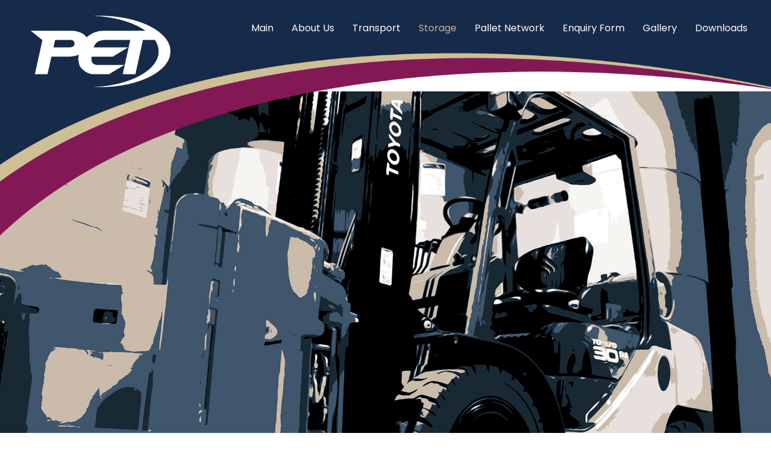

--- FILE ---
content_type: text/html; charset=UTF-8
request_url: http://petwarehousing.co.uk/storage/
body_size: 80441
content:
<!doctype html>
<html lang="en-US">
<head>
	<meta charset="UTF-8">
	<meta name="viewport" content="width=device-width, initial-scale=1">
	<link rel="profile" href="https://gmpg.org/xfn/11">
	<meta name='robots' content='index, follow, max-image-preview:large, max-snippet:-1, max-video-preview:-1' />

	<!-- This site is optimized with the Yoast SEO plugin v26.8 - https://yoast.com/product/yoast-seo-wordpress/ -->
	<title>Storage - PET Warehousing</title>
	<link rel="canonical" href="https://petwarehousing.co.uk/storage/" />
	<meta property="og:locale" content="en_US" />
	<meta property="og:type" content="article" />
	<meta property="og:title" content="Storage - PET Warehousing" />
	<meta property="og:description" content="Storage In today&#8217;s increasingly competitive markets, many organisations in the UK are finding they need to be more flexible when responding to customers&#8217; changing demands for their storage and distribution of goods. One of the key ways of achieving this level of flexibility is by successfully enhancing the logistical and distribution side of your business, [&hellip;]" />
	<meta property="og:url" content="https://petwarehousing.co.uk/storage/" />
	<meta property="og:site_name" content="PET Warehousing" />
	<meta property="article:modified_time" content="2025-03-18T10:31:26+00:00" />
	<meta property="og:image" content="https://petwarehousing.co.uk/wp-content/uploads/elementor/thumbs/PET-Paper-Reels-qphvgoj88ji8i2en9hvnds7nxav8baralj2huu7s2c.png" />
	<meta name="twitter:card" content="summary_large_image" />
	<meta name="twitter:label1" content="Est. reading time" />
	<meta name="twitter:data1" content="3 minutes" />
	<script type="application/ld+json" class="yoast-schema-graph">{"@context":"https://schema.org","@graph":[{"@type":"WebPage","@id":"https://petwarehousing.co.uk/storage/","url":"https://petwarehousing.co.uk/storage/","name":"Storage - PET Warehousing","isPartOf":{"@id":"https://petwarehousing.co.uk/#website"},"primaryImageOfPage":{"@id":"https://petwarehousing.co.uk/storage/#primaryimage"},"image":{"@id":"https://petwarehousing.co.uk/storage/#primaryimage"},"thumbnailUrl":"https://petwarehousing.co.uk/wp-content/uploads/elementor/thumbs/PET-Paper-Reels-qphvgoj88ji8i2en9hvnds7nxav8baralj2huu7s2c.png","datePublished":"2024-05-01T09:27:32+00:00","dateModified":"2025-03-18T10:31:26+00:00","breadcrumb":{"@id":"https://petwarehousing.co.uk/storage/#breadcrumb"},"inLanguage":"en-US","potentialAction":[{"@type":"ReadAction","target":["https://petwarehousing.co.uk/storage/"]}]},{"@type":"ImageObject","inLanguage":"en-US","@id":"https://petwarehousing.co.uk/storage/#primaryimage","url":"https://petwarehousing.co.uk/wp-content/uploads/elementor/thumbs/PET-Paper-Reels-qphvgoj88ji8i2en9hvnds7nxav8baralj2huu7s2c.png","contentUrl":"https://petwarehousing.co.uk/wp-content/uploads/elementor/thumbs/PET-Paper-Reels-qphvgoj88ji8i2en9hvnds7nxav8baralj2huu7s2c.png"},{"@type":"BreadcrumbList","@id":"https://petwarehousing.co.uk/storage/#breadcrumb","itemListElement":[{"@type":"ListItem","position":1,"name":"Home","item":"https://petwarehousing.co.uk/"},{"@type":"ListItem","position":2,"name":"Storage"}]},{"@type":"WebSite","@id":"https://petwarehousing.co.uk/#website","url":"https://petwarehousing.co.uk/","name":"PET Warehousing","description":"Pauline Edwards Transport","publisher":{"@id":"https://petwarehousing.co.uk/#organization"},"potentialAction":[{"@type":"SearchAction","target":{"@type":"EntryPoint","urlTemplate":"https://petwarehousing.co.uk/?s={search_term_string}"},"query-input":{"@type":"PropertyValueSpecification","valueRequired":true,"valueName":"search_term_string"}}],"inLanguage":"en-US"},{"@type":"Organization","@id":"https://petwarehousing.co.uk/#organization","name":"PET Warehousing","url":"https://petwarehousing.co.uk/","logo":{"@type":"ImageObject","inLanguage":"en-US","@id":"https://petwarehousing.co.uk/#/schema/logo/image/","url":"https://petwarehousing.co.uk/wp-content/uploads/2024/04/PET-Logo-White.png","contentUrl":"https://petwarehousing.co.uk/wp-content/uploads/2024/04/PET-Logo-White.png","width":709,"height":364,"caption":"PET Warehousing"},"image":{"@id":"https://petwarehousing.co.uk/#/schema/logo/image/"}}]}</script>
	<!-- / Yoast SEO plugin. -->


<link rel="alternate" type="application/rss+xml" title="PET Warehousing &raquo; Feed" href="https://petwarehousing.co.uk/feed/" />
<link rel="alternate" type="application/rss+xml" title="PET Warehousing &raquo; Comments Feed" href="https://petwarehousing.co.uk/comments/feed/" />
<link rel="alternate" title="oEmbed (JSON)" type="application/json+oembed" href="https://petwarehousing.co.uk/wp-json/oembed/1.0/embed?url=https%3A%2F%2Fpetwarehousing.co.uk%2Fstorage%2F" />
<link rel="alternate" title="oEmbed (XML)" type="text/xml+oembed" href="https://petwarehousing.co.uk/wp-json/oembed/1.0/embed?url=https%3A%2F%2Fpetwarehousing.co.uk%2Fstorage%2F&#038;format=xml" />
		<!-- This site uses the Google Analytics by MonsterInsights plugin v9.11.1 - Using Analytics tracking - https://www.monsterinsights.com/ -->
		<!-- Note: MonsterInsights is not currently configured on this site. The site owner needs to authenticate with Google Analytics in the MonsterInsights settings panel. -->
					<!-- No tracking code set -->
				<!-- / Google Analytics by MonsterInsights -->
		<style id='wp-img-auto-sizes-contain-inline-css'>
img:is([sizes=auto i],[sizes^="auto," i]){contain-intrinsic-size:3000px 1500px}
/*# sourceURL=wp-img-auto-sizes-contain-inline-css */
</style>
<link rel='stylesheet' id='premium-addons-css' href='http://petwarehousing.co.uk/wp-content/plugins/premium-addons-for-elementor/assets/frontend/min-css/premium-addons.min.css?ver=4.10.89' media='all' />
<style id='wp-emoji-styles-inline-css'>

	img.wp-smiley, img.emoji {
		display: inline !important;
		border: none !important;
		box-shadow: none !important;
		height: 1em !important;
		width: 1em !important;
		margin: 0 0.07em !important;
		vertical-align: -0.1em !important;
		background: none !important;
		padding: 0 !important;
	}
/*# sourceURL=wp-emoji-styles-inline-css */
</style>
<style id='classic-theme-styles-inline-css'>
/*! This file is auto-generated */
.wp-block-button__link{color:#fff;background-color:#32373c;border-radius:9999px;box-shadow:none;text-decoration:none;padding:calc(.667em + 2px) calc(1.333em + 2px);font-size:1.125em}.wp-block-file__button{background:#32373c;color:#fff;text-decoration:none}
/*# sourceURL=/wp-includes/css/classic-themes.min.css */
</style>
<link rel='stylesheet' id='hello-elementor-css' href='http://petwarehousing.co.uk/wp-content/themes/hello-elementor/style.min.css?ver=3.1.0' media='all' />
<link rel='stylesheet' id='hello-elementor-theme-style-css' href='http://petwarehousing.co.uk/wp-content/themes/hello-elementor/theme.min.css?ver=3.1.0' media='all' />
<link rel='stylesheet' id='hello-elementor-header-footer-css' href='http://petwarehousing.co.uk/wp-content/themes/hello-elementor/header-footer.min.css?ver=3.1.0' media='all' />
<link rel='stylesheet' id='elementor-frontend-css' href='http://petwarehousing.co.uk/wp-content/plugins/elementor/assets/css/frontend-lite.min.css?ver=3.22.3' media='all' />
<link rel='stylesheet' id='elementor-post-6-css' href='http://petwarehousing.co.uk/wp-content/uploads/elementor/css/post-6.css?ver=1720528352' media='all' />
<link rel='stylesheet' id='swiper-css' href='http://petwarehousing.co.uk/wp-content/plugins/elementor/assets/lib/swiper/v8/css/swiper.min.css?ver=8.4.5' media='all' />
<link rel='stylesheet' id='elementor-pro-css' href='http://petwarehousing.co.uk/wp-content/plugins/elementor-pro/assets/css/frontend-lite.min.css?ver=3.21.2' media='all' />
<link rel='stylesheet' id='elementor-global-css' href='http://petwarehousing.co.uk/wp-content/uploads/elementor/css/global.css?ver=1720529531' media='all' />
<link rel='stylesheet' id='elementor-post-157-css' href='http://petwarehousing.co.uk/wp-content/uploads/elementor/css/post-157.css?ver=1742293892' media='all' />
<link rel='stylesheet' id='elementor-post-12-css' href='http://petwarehousing.co.uk/wp-content/uploads/elementor/css/post-12.css?ver=1741694132' media='all' />
<link rel='stylesheet' id='elementor-post-479-css' href='http://petwarehousing.co.uk/wp-content/uploads/elementor/css/post-479.css?ver=1740758376' media='all' />
<link rel='stylesheet' id='google-fonts-1-css' href='https://fonts.googleapis.com/css?family=Roboto%3A100%2C100italic%2C200%2C200italic%2C300%2C300italic%2C400%2C400italic%2C500%2C500italic%2C600%2C600italic%2C700%2C700italic%2C800%2C800italic%2C900%2C900italic%7CRoboto+Slab%3A100%2C100italic%2C200%2C200italic%2C300%2C300italic%2C400%2C400italic%2C500%2C500italic%2C600%2C600italic%2C700%2C700italic%2C800%2C800italic%2C900%2C900italic%7CPoppins%3A100%2C100italic%2C200%2C200italic%2C300%2C300italic%2C400%2C400italic%2C500%2C500italic%2C600%2C600italic%2C700%2C700italic%2C800%2C800italic%2C900%2C900italic&#038;display=swap&#038;ver=6.9' media='all' />
<link rel="preconnect" href="https://fonts.gstatic.com/" crossorigin><link rel="https://api.w.org/" href="https://petwarehousing.co.uk/wp-json/" /><link rel="alternate" title="JSON" type="application/json" href="https://petwarehousing.co.uk/wp-json/wp/v2/pages/157" /><link rel="EditURI" type="application/rsd+xml" title="RSD" href="https://petwarehousing.co.uk/xmlrpc.php?rsd" />
<meta name="generator" content="WordPress 6.9" />
<link rel='shortlink' href='https://petwarehousing.co.uk/?p=157' />
<meta name="generator" content="Elementor 3.22.3; features: e_optimized_assets_loading, e_optimized_css_loading, e_font_icon_svg, additional_custom_breakpoints; settings: css_print_method-external, google_font-enabled, font_display-swap">
<link rel="icon" href="https://petwarehousing.co.uk/wp-content/uploads/2025/03/cropped-PET-URL-Logo-Blue-32x32.png" sizes="32x32" />
<link rel="icon" href="https://petwarehousing.co.uk/wp-content/uploads/2025/03/cropped-PET-URL-Logo-Blue-192x192.png" sizes="192x192" />
<link rel="apple-touch-icon" href="https://petwarehousing.co.uk/wp-content/uploads/2025/03/cropped-PET-URL-Logo-Blue-180x180.png" />
<meta name="msapplication-TileImage" content="https://petwarehousing.co.uk/wp-content/uploads/2025/03/cropped-PET-URL-Logo-Blue-270x270.png" />
<style id='global-styles-inline-css'>
:root{--wp--preset--aspect-ratio--square: 1;--wp--preset--aspect-ratio--4-3: 4/3;--wp--preset--aspect-ratio--3-4: 3/4;--wp--preset--aspect-ratio--3-2: 3/2;--wp--preset--aspect-ratio--2-3: 2/3;--wp--preset--aspect-ratio--16-9: 16/9;--wp--preset--aspect-ratio--9-16: 9/16;--wp--preset--color--black: #000000;--wp--preset--color--cyan-bluish-gray: #abb8c3;--wp--preset--color--white: #ffffff;--wp--preset--color--pale-pink: #f78da7;--wp--preset--color--vivid-red: #cf2e2e;--wp--preset--color--luminous-vivid-orange: #ff6900;--wp--preset--color--luminous-vivid-amber: #fcb900;--wp--preset--color--light-green-cyan: #7bdcb5;--wp--preset--color--vivid-green-cyan: #00d084;--wp--preset--color--pale-cyan-blue: #8ed1fc;--wp--preset--color--vivid-cyan-blue: #0693e3;--wp--preset--color--vivid-purple: #9b51e0;--wp--preset--gradient--vivid-cyan-blue-to-vivid-purple: linear-gradient(135deg,rgb(6,147,227) 0%,rgb(155,81,224) 100%);--wp--preset--gradient--light-green-cyan-to-vivid-green-cyan: linear-gradient(135deg,rgb(122,220,180) 0%,rgb(0,208,130) 100%);--wp--preset--gradient--luminous-vivid-amber-to-luminous-vivid-orange: linear-gradient(135deg,rgb(252,185,0) 0%,rgb(255,105,0) 100%);--wp--preset--gradient--luminous-vivid-orange-to-vivid-red: linear-gradient(135deg,rgb(255,105,0) 0%,rgb(207,46,46) 100%);--wp--preset--gradient--very-light-gray-to-cyan-bluish-gray: linear-gradient(135deg,rgb(238,238,238) 0%,rgb(169,184,195) 100%);--wp--preset--gradient--cool-to-warm-spectrum: linear-gradient(135deg,rgb(74,234,220) 0%,rgb(151,120,209) 20%,rgb(207,42,186) 40%,rgb(238,44,130) 60%,rgb(251,105,98) 80%,rgb(254,248,76) 100%);--wp--preset--gradient--blush-light-purple: linear-gradient(135deg,rgb(255,206,236) 0%,rgb(152,150,240) 100%);--wp--preset--gradient--blush-bordeaux: linear-gradient(135deg,rgb(254,205,165) 0%,rgb(254,45,45) 50%,rgb(107,0,62) 100%);--wp--preset--gradient--luminous-dusk: linear-gradient(135deg,rgb(255,203,112) 0%,rgb(199,81,192) 50%,rgb(65,88,208) 100%);--wp--preset--gradient--pale-ocean: linear-gradient(135deg,rgb(255,245,203) 0%,rgb(182,227,212) 50%,rgb(51,167,181) 100%);--wp--preset--gradient--electric-grass: linear-gradient(135deg,rgb(202,248,128) 0%,rgb(113,206,126) 100%);--wp--preset--gradient--midnight: linear-gradient(135deg,rgb(2,3,129) 0%,rgb(40,116,252) 100%);--wp--preset--font-size--small: 13px;--wp--preset--font-size--medium: 20px;--wp--preset--font-size--large: 36px;--wp--preset--font-size--x-large: 42px;--wp--preset--spacing--20: 0.44rem;--wp--preset--spacing--30: 0.67rem;--wp--preset--spacing--40: 1rem;--wp--preset--spacing--50: 1.5rem;--wp--preset--spacing--60: 2.25rem;--wp--preset--spacing--70: 3.38rem;--wp--preset--spacing--80: 5.06rem;--wp--preset--shadow--natural: 6px 6px 9px rgba(0, 0, 0, 0.2);--wp--preset--shadow--deep: 12px 12px 50px rgba(0, 0, 0, 0.4);--wp--preset--shadow--sharp: 6px 6px 0px rgba(0, 0, 0, 0.2);--wp--preset--shadow--outlined: 6px 6px 0px -3px rgb(255, 255, 255), 6px 6px rgb(0, 0, 0);--wp--preset--shadow--crisp: 6px 6px 0px rgb(0, 0, 0);}:where(.is-layout-flex){gap: 0.5em;}:where(.is-layout-grid){gap: 0.5em;}body .is-layout-flex{display: flex;}.is-layout-flex{flex-wrap: wrap;align-items: center;}.is-layout-flex > :is(*, div){margin: 0;}body .is-layout-grid{display: grid;}.is-layout-grid > :is(*, div){margin: 0;}:where(.wp-block-columns.is-layout-flex){gap: 2em;}:where(.wp-block-columns.is-layout-grid){gap: 2em;}:where(.wp-block-post-template.is-layout-flex){gap: 1.25em;}:where(.wp-block-post-template.is-layout-grid){gap: 1.25em;}.has-black-color{color: var(--wp--preset--color--black) !important;}.has-cyan-bluish-gray-color{color: var(--wp--preset--color--cyan-bluish-gray) !important;}.has-white-color{color: var(--wp--preset--color--white) !important;}.has-pale-pink-color{color: var(--wp--preset--color--pale-pink) !important;}.has-vivid-red-color{color: var(--wp--preset--color--vivid-red) !important;}.has-luminous-vivid-orange-color{color: var(--wp--preset--color--luminous-vivid-orange) !important;}.has-luminous-vivid-amber-color{color: var(--wp--preset--color--luminous-vivid-amber) !important;}.has-light-green-cyan-color{color: var(--wp--preset--color--light-green-cyan) !important;}.has-vivid-green-cyan-color{color: var(--wp--preset--color--vivid-green-cyan) !important;}.has-pale-cyan-blue-color{color: var(--wp--preset--color--pale-cyan-blue) !important;}.has-vivid-cyan-blue-color{color: var(--wp--preset--color--vivid-cyan-blue) !important;}.has-vivid-purple-color{color: var(--wp--preset--color--vivid-purple) !important;}.has-black-background-color{background-color: var(--wp--preset--color--black) !important;}.has-cyan-bluish-gray-background-color{background-color: var(--wp--preset--color--cyan-bluish-gray) !important;}.has-white-background-color{background-color: var(--wp--preset--color--white) !important;}.has-pale-pink-background-color{background-color: var(--wp--preset--color--pale-pink) !important;}.has-vivid-red-background-color{background-color: var(--wp--preset--color--vivid-red) !important;}.has-luminous-vivid-orange-background-color{background-color: var(--wp--preset--color--luminous-vivid-orange) !important;}.has-luminous-vivid-amber-background-color{background-color: var(--wp--preset--color--luminous-vivid-amber) !important;}.has-light-green-cyan-background-color{background-color: var(--wp--preset--color--light-green-cyan) !important;}.has-vivid-green-cyan-background-color{background-color: var(--wp--preset--color--vivid-green-cyan) !important;}.has-pale-cyan-blue-background-color{background-color: var(--wp--preset--color--pale-cyan-blue) !important;}.has-vivid-cyan-blue-background-color{background-color: var(--wp--preset--color--vivid-cyan-blue) !important;}.has-vivid-purple-background-color{background-color: var(--wp--preset--color--vivid-purple) !important;}.has-black-border-color{border-color: var(--wp--preset--color--black) !important;}.has-cyan-bluish-gray-border-color{border-color: var(--wp--preset--color--cyan-bluish-gray) !important;}.has-white-border-color{border-color: var(--wp--preset--color--white) !important;}.has-pale-pink-border-color{border-color: var(--wp--preset--color--pale-pink) !important;}.has-vivid-red-border-color{border-color: var(--wp--preset--color--vivid-red) !important;}.has-luminous-vivid-orange-border-color{border-color: var(--wp--preset--color--luminous-vivid-orange) !important;}.has-luminous-vivid-amber-border-color{border-color: var(--wp--preset--color--luminous-vivid-amber) !important;}.has-light-green-cyan-border-color{border-color: var(--wp--preset--color--light-green-cyan) !important;}.has-vivid-green-cyan-border-color{border-color: var(--wp--preset--color--vivid-green-cyan) !important;}.has-pale-cyan-blue-border-color{border-color: var(--wp--preset--color--pale-cyan-blue) !important;}.has-vivid-cyan-blue-border-color{border-color: var(--wp--preset--color--vivid-cyan-blue) !important;}.has-vivid-purple-border-color{border-color: var(--wp--preset--color--vivid-purple) !important;}.has-vivid-cyan-blue-to-vivid-purple-gradient-background{background: var(--wp--preset--gradient--vivid-cyan-blue-to-vivid-purple) !important;}.has-light-green-cyan-to-vivid-green-cyan-gradient-background{background: var(--wp--preset--gradient--light-green-cyan-to-vivid-green-cyan) !important;}.has-luminous-vivid-amber-to-luminous-vivid-orange-gradient-background{background: var(--wp--preset--gradient--luminous-vivid-amber-to-luminous-vivid-orange) !important;}.has-luminous-vivid-orange-to-vivid-red-gradient-background{background: var(--wp--preset--gradient--luminous-vivid-orange-to-vivid-red) !important;}.has-very-light-gray-to-cyan-bluish-gray-gradient-background{background: var(--wp--preset--gradient--very-light-gray-to-cyan-bluish-gray) !important;}.has-cool-to-warm-spectrum-gradient-background{background: var(--wp--preset--gradient--cool-to-warm-spectrum) !important;}.has-blush-light-purple-gradient-background{background: var(--wp--preset--gradient--blush-light-purple) !important;}.has-blush-bordeaux-gradient-background{background: var(--wp--preset--gradient--blush-bordeaux) !important;}.has-luminous-dusk-gradient-background{background: var(--wp--preset--gradient--luminous-dusk) !important;}.has-pale-ocean-gradient-background{background: var(--wp--preset--gradient--pale-ocean) !important;}.has-electric-grass-gradient-background{background: var(--wp--preset--gradient--electric-grass) !important;}.has-midnight-gradient-background{background: var(--wp--preset--gradient--midnight) !important;}.has-small-font-size{font-size: var(--wp--preset--font-size--small) !important;}.has-medium-font-size{font-size: var(--wp--preset--font-size--medium) !important;}.has-large-font-size{font-size: var(--wp--preset--font-size--large) !important;}.has-x-large-font-size{font-size: var(--wp--preset--font-size--x-large) !important;}
/*# sourceURL=global-styles-inline-css */
</style>
<link rel='stylesheet' id='e-animations-css' href='http://petwarehousing.co.uk/wp-content/plugins/elementor/assets/lib/animations/animations.min.css?ver=3.22.3' media='all' />
</head>
<body class="wp-singular page-template-default page page-id-157 wp-custom-logo wp-theme-hello-elementor elementor-default elementor-kit-6 elementor-page elementor-page-157">


<a class="skip-link screen-reader-text" href="#content">Skip to content</a>

		<header data-elementor-type="header" data-elementor-id="12" class="elementor elementor-12 elementor-location-header" data-elementor-post-type="elementor_library">
			<div class="elementor-element elementor-element-70bc31a1 e-con-full e-flex e-con e-parent" data-id="70bc31a1" data-element_type="container" data-settings="{&quot;background_background&quot;:&quot;classic&quot;}">
		<div class="elementor-element elementor-element-3edd6500 e-con-full e-flex e-con e-child" data-id="3edd6500" data-element_type="container">
				<div class="elementor-element elementor-element-3a8fb90e elementor-widget__width-inherit elementor-absolute animated-slow elementor-widget elementor-widget-theme-site-logo elementor-widget-image" data-id="3a8fb90e" data-element_type="widget" data-settings="{&quot;_position&quot;:&quot;absolute&quot;,&quot;_animation&quot;:&quot;none&quot;}" data-widget_type="theme-site-logo.default">
				<div class="elementor-widget-container">
			<style>/*! elementor - v3.22.0 - 26-06-2024 */
.elementor-widget-image{text-align:center}.elementor-widget-image a{display:inline-block}.elementor-widget-image a img[src$=".svg"]{width:48px}.elementor-widget-image img{vertical-align:middle;display:inline-block}</style>						<a href="https://petwarehousing.co.uk">
			<img width="709" height="364" src="https://petwarehousing.co.uk/wp-content/uploads/2024/04/PET-Logo-White.png" class="attachment-full size-full wp-image-16" alt="" srcset="https://petwarehousing.co.uk/wp-content/uploads/2024/04/PET-Logo-White.png 709w, https://petwarehousing.co.uk/wp-content/uploads/2024/04/PET-Logo-White-300x154.png 300w" sizes="(max-width: 709px) 100vw, 709px" />				</a>
									</div>
				</div>
				<div class="elementor-element elementor-element-d6b39df elementor-widget elementor-widget-spacer" data-id="d6b39df" data-element_type="widget" data-widget_type="spacer.default">
				<div class="elementor-widget-container">
			<style>/*! elementor - v3.22.0 - 26-06-2024 */
.elementor-column .elementor-spacer-inner{height:var(--spacer-size)}.e-con{--container-widget-width:100%}.e-con-inner>.elementor-widget-spacer,.e-con>.elementor-widget-spacer{width:var(--container-widget-width,var(--spacer-size));--align-self:var(--container-widget-align-self,initial);--flex-shrink:0}.e-con-inner>.elementor-widget-spacer>.elementor-widget-container,.e-con>.elementor-widget-spacer>.elementor-widget-container{height:100%;width:100%}.e-con-inner>.elementor-widget-spacer>.elementor-widget-container>.elementor-spacer,.e-con>.elementor-widget-spacer>.elementor-widget-container>.elementor-spacer{height:100%}.e-con-inner>.elementor-widget-spacer>.elementor-widget-container>.elementor-spacer>.elementor-spacer-inner,.e-con>.elementor-widget-spacer>.elementor-widget-container>.elementor-spacer>.elementor-spacer-inner{height:var(--container-widget-height,var(--spacer-size))}.e-con-inner>.elementor-widget-spacer.elementor-widget-empty,.e-con>.elementor-widget-spacer.elementor-widget-empty{position:relative;min-height:22px;min-width:22px}.e-con-inner>.elementor-widget-spacer.elementor-widget-empty .elementor-widget-empty-icon,.e-con>.elementor-widget-spacer.elementor-widget-empty .elementor-widget-empty-icon{position:absolute;top:0;bottom:0;left:0;right:0;margin:auto;padding:0;width:22px;height:22px}</style>		<div class="elementor-spacer">
			<div class="elementor-spacer-inner"></div>
		</div>
				</div>
				</div>
				</div>
		<div class="elementor-element elementor-element-42e9fd52 e-con-full e-flex e-con e-child" data-id="42e9fd52" data-element_type="container">
				<div class="elementor-element elementor-element-114f2b6f elementor-nav-menu__align-end elementor-nav-menu--dropdown-mobile elementor-widget__width-inherit elementor-absolute elementor-nav-menu__text-align-aside elementor-nav-menu--toggle elementor-nav-menu--burger elementor-widget elementor-widget-nav-menu" data-id="114f2b6f" data-element_type="widget" data-settings="{&quot;_position&quot;:&quot;absolute&quot;,&quot;layout&quot;:&quot;horizontal&quot;,&quot;submenu_icon&quot;:{&quot;value&quot;:&quot;&lt;svg class=\&quot;e-font-icon-svg e-fas-caret-down\&quot; viewBox=\&quot;0 0 320 512\&quot; xmlns=\&quot;http:\/\/www.w3.org\/2000\/svg\&quot;&gt;&lt;path d=\&quot;M31.3 192h257.3c17.8 0 26.7 21.5 14.1 34.1L174.1 354.8c-7.8 7.8-20.5 7.8-28.3 0L17.2 226.1C4.6 213.5 13.5 192 31.3 192z\&quot;&gt;&lt;\/path&gt;&lt;\/svg&gt;&quot;,&quot;library&quot;:&quot;fa-solid&quot;},&quot;toggle&quot;:&quot;burger&quot;}" data-widget_type="nav-menu.default">
				<div class="elementor-widget-container">
			<link rel="stylesheet" href="https://petwarehousing.co.uk//wp-content/plugins/elementor-pro/assets/css/widget-nav-menu.min.css">			<nav class="elementor-nav-menu--main elementor-nav-menu__container elementor-nav-menu--layout-horizontal e--pointer-underline e--animation-fade">
				<ul id="menu-1-114f2b6f" class="elementor-nav-menu"><li class="menu-item menu-item-type-post_type menu-item-object-page menu-item-home menu-item-1562"><a href="https://petwarehousing.co.uk/" class="elementor-item">Main</a></li>
<li class="menu-item menu-item-type-post_type menu-item-object-page menu-item-578"><a href="https://petwarehousing.co.uk/about-us/" class="elementor-item">About Us</a></li>
<li class="menu-item menu-item-type-post_type menu-item-object-page menu-item-169"><a href="https://petwarehousing.co.uk/transport/" class="elementor-item">Transport</a></li>
<li class="menu-item menu-item-type-post_type menu-item-object-page current-menu-item page_item page-item-157 current_page_item menu-item-168"><a href="https://petwarehousing.co.uk/storage/" aria-current="page" class="elementor-item elementor-item-active">Storage</a></li>
<li class="menu-item menu-item-type-post_type menu-item-object-page menu-item-167"><a href="https://petwarehousing.co.uk/pallet-network/" class="elementor-item">Pallet Network</a></li>
<li class="menu-item menu-item-type-custom menu-item-object-custom menu-item-2600"><a href="/enquiry-form/" class="elementor-item">Enquiry Form</a></li>
<li class="menu-item menu-item-type-post_type menu-item-object-page menu-item-2329"><a href="https://petwarehousing.co.uk/gallery/" class="elementor-item">Gallery</a></li>
<li class="menu-item menu-item-type-post_type menu-item-object-page menu-item-166"><a href="https://petwarehousing.co.uk/downloads/" class="elementor-item">Downloads</a></li>
</ul>			</nav>
					<div class="elementor-menu-toggle" role="button" tabindex="0" aria-label="Menu Toggle" aria-expanded="false">
			<svg aria-hidden="true" role="presentation" class="elementor-menu-toggle__icon--open e-font-icon-svg e-eicon-menu-bar" viewBox="0 0 1000 1000" xmlns="http://www.w3.org/2000/svg"><path d="M104 333H896C929 333 958 304 958 271S929 208 896 208H104C71 208 42 237 42 271S71 333 104 333ZM104 583H896C929 583 958 554 958 521S929 458 896 458H104C71 458 42 487 42 521S71 583 104 583ZM104 833H896C929 833 958 804 958 771S929 708 896 708H104C71 708 42 737 42 771S71 833 104 833Z"></path></svg><svg aria-hidden="true" role="presentation" class="elementor-menu-toggle__icon--close e-font-icon-svg e-eicon-close" viewBox="0 0 1000 1000" xmlns="http://www.w3.org/2000/svg"><path d="M742 167L500 408 258 167C246 154 233 150 217 150 196 150 179 158 167 167 154 179 150 196 150 212 150 229 154 242 171 254L408 500 167 742C138 771 138 800 167 829 196 858 225 858 254 829L496 587 738 829C750 842 767 846 783 846 800 846 817 842 829 829 842 817 846 804 846 783 846 767 842 750 829 737L588 500 833 258C863 229 863 200 833 171 804 137 775 137 742 167Z"></path></svg>			<span class="elementor-screen-only">Menu</span>
		</div>
					<nav class="elementor-nav-menu--dropdown elementor-nav-menu__container" aria-hidden="true">
				<ul id="menu-2-114f2b6f" class="elementor-nav-menu"><li class="menu-item menu-item-type-post_type menu-item-object-page menu-item-home menu-item-1562"><a href="https://petwarehousing.co.uk/" class="elementor-item" tabindex="-1">Main</a></li>
<li class="menu-item menu-item-type-post_type menu-item-object-page menu-item-578"><a href="https://petwarehousing.co.uk/about-us/" class="elementor-item" tabindex="-1">About Us</a></li>
<li class="menu-item menu-item-type-post_type menu-item-object-page menu-item-169"><a href="https://petwarehousing.co.uk/transport/" class="elementor-item" tabindex="-1">Transport</a></li>
<li class="menu-item menu-item-type-post_type menu-item-object-page current-menu-item page_item page-item-157 current_page_item menu-item-168"><a href="https://petwarehousing.co.uk/storage/" aria-current="page" class="elementor-item elementor-item-active" tabindex="-1">Storage</a></li>
<li class="menu-item menu-item-type-post_type menu-item-object-page menu-item-167"><a href="https://petwarehousing.co.uk/pallet-network/" class="elementor-item" tabindex="-1">Pallet Network</a></li>
<li class="menu-item menu-item-type-custom menu-item-object-custom menu-item-2600"><a href="/enquiry-form/" class="elementor-item" tabindex="-1">Enquiry Form</a></li>
<li class="menu-item menu-item-type-post_type menu-item-object-page menu-item-2329"><a href="https://petwarehousing.co.uk/gallery/" class="elementor-item" tabindex="-1">Gallery</a></li>
<li class="menu-item menu-item-type-post_type menu-item-object-page menu-item-166"><a href="https://petwarehousing.co.uk/downloads/" class="elementor-item" tabindex="-1">Downloads</a></li>
</ul>			</nav>
				</div>
				</div>
				</div>
				</div>
		<header class="elementor-element elementor-element-e68a09a e-con-full animated-slow elementor-hidden-tablet elementor-hidden-mobile e-flex e-con e-parent" data-id="e68a09a" data-element_type="container" data-settings="{&quot;background_background&quot;:&quot;classic&quot;,&quot;sticky&quot;:&quot;top&quot;,&quot;position&quot;:&quot;absolute&quot;,&quot;motion_fx_motion_fx_scrolling&quot;:&quot;yes&quot;,&quot;motion_fx_translateY_effect&quot;:&quot;yes&quot;,&quot;motion_fx_translateY_direction&quot;:&quot;negative&quot;,&quot;motion_fx_translateY_affectedRange&quot;:{&quot;unit&quot;:&quot;%&quot;,&quot;size&quot;:&quot;&quot;,&quot;sizes&quot;:{&quot;start&quot;:0,&quot;end&quot;:50}},&quot;motion_fx_range&quot;:&quot;page&quot;,&quot;animation&quot;:&quot;none&quot;,&quot;animation_delay&quot;:4000,&quot;motion_fx_translateY_speed&quot;:{&quot;unit&quot;:&quot;px&quot;,&quot;size&quot;:4,&quot;sizes&quot;:[]},&quot;motion_fx_devices&quot;:[&quot;desktop&quot;,&quot;tablet&quot;,&quot;mobile&quot;],&quot;sticky_on&quot;:[&quot;desktop&quot;,&quot;tablet&quot;,&quot;mobile&quot;],&quot;sticky_offset&quot;:0,&quot;sticky_effects_offset&quot;:0}">
		<div class="elementor-element elementor-element-01f3d0d e-grid e-con-full e-con e-child" data-id="01f3d0d" data-element_type="container">
				<div class="elementor-element elementor-element-efb6b82 elementor-widget__width-initial elementor-widget elementor-widget-theme-site-logo elementor-widget-image" data-id="efb6b82" data-element_type="widget" data-widget_type="theme-site-logo.default">
				<div class="elementor-widget-container">
									<a href="https://petwarehousing.co.uk">
			<img width="709" height="364" src="https://petwarehousing.co.uk/wp-content/uploads/2024/04/PET-Logo-White.png" class="attachment-full size-full wp-image-16" alt="" srcset="https://petwarehousing.co.uk/wp-content/uploads/2024/04/PET-Logo-White.png 709w, https://petwarehousing.co.uk/wp-content/uploads/2024/04/PET-Logo-White-300x154.png 300w" sizes="(max-width: 709px) 100vw, 709px" />				</a>
									</div>
				</div>
				<div class="elementor-element elementor-element-110aff7 elementor-nav-menu__align-end elementor-nav-menu--dropdown-mobile elementor-nav-menu--stretch elementor-widget__width-inherit elementor-absolute elementor-nav-menu__text-align-aside elementor-nav-menu--toggle elementor-nav-menu--burger elementor-widget elementor-widget-nav-menu" data-id="110aff7" data-element_type="widget" data-settings="{&quot;full_width&quot;:&quot;stretch&quot;,&quot;_position&quot;:&quot;absolute&quot;,&quot;sticky&quot;:&quot;top&quot;,&quot;sticky_effects_offset&quot;:90,&quot;layout&quot;:&quot;horizontal&quot;,&quot;submenu_icon&quot;:{&quot;value&quot;:&quot;&lt;svg class=\&quot;e-font-icon-svg e-fas-caret-down\&quot; viewBox=\&quot;0 0 320 512\&quot; xmlns=\&quot;http:\/\/www.w3.org\/2000\/svg\&quot;&gt;&lt;path d=\&quot;M31.3 192h257.3c17.8 0 26.7 21.5 14.1 34.1L174.1 354.8c-7.8 7.8-20.5 7.8-28.3 0L17.2 226.1C4.6 213.5 13.5 192 31.3 192z\&quot;&gt;&lt;\/path&gt;&lt;\/svg&gt;&quot;,&quot;library&quot;:&quot;fa-solid&quot;},&quot;toggle&quot;:&quot;burger&quot;,&quot;sticky_on&quot;:[&quot;desktop&quot;,&quot;tablet&quot;,&quot;mobile&quot;],&quot;sticky_offset&quot;:0}" data-widget_type="nav-menu.default">
				<div class="elementor-widget-container">
						<nav class="elementor-nav-menu--main elementor-nav-menu__container elementor-nav-menu--layout-horizontal e--pointer-underline e--animation-fade">
				<ul id="menu-1-110aff7" class="elementor-nav-menu"><li class="menu-item menu-item-type-post_type menu-item-object-page menu-item-home menu-item-1562"><a href="https://petwarehousing.co.uk/" class="elementor-item">Main</a></li>
<li class="menu-item menu-item-type-post_type menu-item-object-page menu-item-578"><a href="https://petwarehousing.co.uk/about-us/" class="elementor-item">About Us</a></li>
<li class="menu-item menu-item-type-post_type menu-item-object-page menu-item-169"><a href="https://petwarehousing.co.uk/transport/" class="elementor-item">Transport</a></li>
<li class="menu-item menu-item-type-post_type menu-item-object-page current-menu-item page_item page-item-157 current_page_item menu-item-168"><a href="https://petwarehousing.co.uk/storage/" aria-current="page" class="elementor-item elementor-item-active">Storage</a></li>
<li class="menu-item menu-item-type-post_type menu-item-object-page menu-item-167"><a href="https://petwarehousing.co.uk/pallet-network/" class="elementor-item">Pallet Network</a></li>
<li class="menu-item menu-item-type-custom menu-item-object-custom menu-item-2600"><a href="/enquiry-form/" class="elementor-item">Enquiry Form</a></li>
<li class="menu-item menu-item-type-post_type menu-item-object-page menu-item-2329"><a href="https://petwarehousing.co.uk/gallery/" class="elementor-item">Gallery</a></li>
<li class="menu-item menu-item-type-post_type menu-item-object-page menu-item-166"><a href="https://petwarehousing.co.uk/downloads/" class="elementor-item">Downloads</a></li>
</ul>			</nav>
					<div class="elementor-menu-toggle" role="button" tabindex="0" aria-label="Menu Toggle" aria-expanded="false">
			<svg aria-hidden="true" role="presentation" class="elementor-menu-toggle__icon--open e-font-icon-svg e-eicon-menu-bar" viewBox="0 0 1000 1000" xmlns="http://www.w3.org/2000/svg"><path d="M104 333H896C929 333 958 304 958 271S929 208 896 208H104C71 208 42 237 42 271S71 333 104 333ZM104 583H896C929 583 958 554 958 521S929 458 896 458H104C71 458 42 487 42 521S71 583 104 583ZM104 833H896C929 833 958 804 958 771S929 708 896 708H104C71 708 42 737 42 771S71 833 104 833Z"></path></svg><svg aria-hidden="true" role="presentation" class="elementor-menu-toggle__icon--close e-font-icon-svg e-eicon-close" viewBox="0 0 1000 1000" xmlns="http://www.w3.org/2000/svg"><path d="M742 167L500 408 258 167C246 154 233 150 217 150 196 150 179 158 167 167 154 179 150 196 150 212 150 229 154 242 171 254L408 500 167 742C138 771 138 800 167 829 196 858 225 858 254 829L496 587 738 829C750 842 767 846 783 846 800 846 817 842 829 829 842 817 846 804 846 783 846 767 842 750 829 737L588 500 833 258C863 229 863 200 833 171 804 137 775 137 742 167Z"></path></svg>			<span class="elementor-screen-only">Menu</span>
		</div>
					<nav class="elementor-nav-menu--dropdown elementor-nav-menu__container" aria-hidden="true">
				<ul id="menu-2-110aff7" class="elementor-nav-menu"><li class="menu-item menu-item-type-post_type menu-item-object-page menu-item-home menu-item-1562"><a href="https://petwarehousing.co.uk/" class="elementor-item" tabindex="-1">Main</a></li>
<li class="menu-item menu-item-type-post_type menu-item-object-page menu-item-578"><a href="https://petwarehousing.co.uk/about-us/" class="elementor-item" tabindex="-1">About Us</a></li>
<li class="menu-item menu-item-type-post_type menu-item-object-page menu-item-169"><a href="https://petwarehousing.co.uk/transport/" class="elementor-item" tabindex="-1">Transport</a></li>
<li class="menu-item menu-item-type-post_type menu-item-object-page current-menu-item page_item page-item-157 current_page_item menu-item-168"><a href="https://petwarehousing.co.uk/storage/" aria-current="page" class="elementor-item elementor-item-active" tabindex="-1">Storage</a></li>
<li class="menu-item menu-item-type-post_type menu-item-object-page menu-item-167"><a href="https://petwarehousing.co.uk/pallet-network/" class="elementor-item" tabindex="-1">Pallet Network</a></li>
<li class="menu-item menu-item-type-custom menu-item-object-custom menu-item-2600"><a href="/enquiry-form/" class="elementor-item" tabindex="-1">Enquiry Form</a></li>
<li class="menu-item menu-item-type-post_type menu-item-object-page menu-item-2329"><a href="https://petwarehousing.co.uk/gallery/" class="elementor-item" tabindex="-1">Gallery</a></li>
<li class="menu-item menu-item-type-post_type menu-item-object-page menu-item-166"><a href="https://petwarehousing.co.uk/downloads/" class="elementor-item" tabindex="-1">Downloads</a></li>
</ul>			</nav>
				</div>
				</div>
				</div>
				</header>
		<header class="elementor-element elementor-element-183b1a4 e-con-full animated-slow elementor-hidden-desktop e-flex e-con e-parent" data-id="183b1a4" data-element_type="container" data-settings="{&quot;background_background&quot;:&quot;classic&quot;,&quot;sticky&quot;:&quot;top&quot;,&quot;position&quot;:&quot;absolute&quot;,&quot;motion_fx_motion_fx_scrolling&quot;:&quot;yes&quot;,&quot;motion_fx_translateY_effect&quot;:&quot;yes&quot;,&quot;motion_fx_translateY_direction&quot;:&quot;negative&quot;,&quot;motion_fx_translateY_affectedRange&quot;:{&quot;unit&quot;:&quot;%&quot;,&quot;size&quot;:&quot;&quot;,&quot;sizes&quot;:{&quot;start&quot;:0,&quot;end&quot;:50}},&quot;motion_fx_range&quot;:&quot;page&quot;,&quot;animation&quot;:&quot;none&quot;,&quot;animation_delay&quot;:4000,&quot;motion_fx_translateY_speed&quot;:{&quot;unit&quot;:&quot;px&quot;,&quot;size&quot;:4,&quot;sizes&quot;:[]},&quot;motion_fx_devices&quot;:[&quot;desktop&quot;,&quot;tablet&quot;,&quot;mobile&quot;],&quot;sticky_on&quot;:[&quot;desktop&quot;,&quot;tablet&quot;,&quot;mobile&quot;],&quot;sticky_offset&quot;:0,&quot;sticky_effects_offset&quot;:0}">
		<div class="elementor-element elementor-element-09469a8 e-grid e-con-full e-con e-child" data-id="09469a8" data-element_type="container">
				<div class="elementor-element elementor-element-2638b83 elementor-widget__width-initial elementor-widget elementor-widget-theme-site-logo elementor-widget-image" data-id="2638b83" data-element_type="widget" data-widget_type="theme-site-logo.default">
				<div class="elementor-widget-container">
									<a href="https://petwarehousing.co.uk">
			<img width="709" height="364" src="https://petwarehousing.co.uk/wp-content/uploads/2024/04/PET-Logo-White.png" class="attachment-full size-full wp-image-16" alt="" srcset="https://petwarehousing.co.uk/wp-content/uploads/2024/04/PET-Logo-White.png 709w, https://petwarehousing.co.uk/wp-content/uploads/2024/04/PET-Logo-White-300x154.png 300w" sizes="(max-width: 709px) 100vw, 709px" />				</a>
									</div>
				</div>
				<div class="elementor-element elementor-element-37e7b5b elementor-nav-menu__align-end elementor-nav-menu--dropdown-mobile elementor-nav-menu--stretch elementor-widget__width-inherit elementor-absolute elementor-nav-menu__text-align-aside elementor-nav-menu--toggle elementor-nav-menu--burger elementor-widget elementor-widget-nav-menu" data-id="37e7b5b" data-element_type="widget" data-settings="{&quot;full_width&quot;:&quot;stretch&quot;,&quot;_position&quot;:&quot;absolute&quot;,&quot;sticky&quot;:&quot;top&quot;,&quot;sticky_effects_offset&quot;:90,&quot;layout&quot;:&quot;horizontal&quot;,&quot;submenu_icon&quot;:{&quot;value&quot;:&quot;&lt;svg class=\&quot;e-font-icon-svg e-fas-caret-down\&quot; viewBox=\&quot;0 0 320 512\&quot; xmlns=\&quot;http:\/\/www.w3.org\/2000\/svg\&quot;&gt;&lt;path d=\&quot;M31.3 192h257.3c17.8 0 26.7 21.5 14.1 34.1L174.1 354.8c-7.8 7.8-20.5 7.8-28.3 0L17.2 226.1C4.6 213.5 13.5 192 31.3 192z\&quot;&gt;&lt;\/path&gt;&lt;\/svg&gt;&quot;,&quot;library&quot;:&quot;fa-solid&quot;},&quot;toggle&quot;:&quot;burger&quot;,&quot;sticky_on&quot;:[&quot;desktop&quot;,&quot;tablet&quot;,&quot;mobile&quot;],&quot;sticky_offset&quot;:0}" data-widget_type="nav-menu.default">
				<div class="elementor-widget-container">
						<nav class="elementor-nav-menu--main elementor-nav-menu__container elementor-nav-menu--layout-horizontal e--pointer-underline e--animation-fade">
				<ul id="menu-1-37e7b5b" class="elementor-nav-menu"><li class="menu-item menu-item-type-post_type menu-item-object-page menu-item-home menu-item-1562"><a href="https://petwarehousing.co.uk/" class="elementor-item">Main</a></li>
<li class="menu-item menu-item-type-post_type menu-item-object-page menu-item-578"><a href="https://petwarehousing.co.uk/about-us/" class="elementor-item">About Us</a></li>
<li class="menu-item menu-item-type-post_type menu-item-object-page menu-item-169"><a href="https://petwarehousing.co.uk/transport/" class="elementor-item">Transport</a></li>
<li class="menu-item menu-item-type-post_type menu-item-object-page current-menu-item page_item page-item-157 current_page_item menu-item-168"><a href="https://petwarehousing.co.uk/storage/" aria-current="page" class="elementor-item elementor-item-active">Storage</a></li>
<li class="menu-item menu-item-type-post_type menu-item-object-page menu-item-167"><a href="https://petwarehousing.co.uk/pallet-network/" class="elementor-item">Pallet Network</a></li>
<li class="menu-item menu-item-type-custom menu-item-object-custom menu-item-2600"><a href="/enquiry-form/" class="elementor-item">Enquiry Form</a></li>
<li class="menu-item menu-item-type-post_type menu-item-object-page menu-item-2329"><a href="https://petwarehousing.co.uk/gallery/" class="elementor-item">Gallery</a></li>
<li class="menu-item menu-item-type-post_type menu-item-object-page menu-item-166"><a href="https://petwarehousing.co.uk/downloads/" class="elementor-item">Downloads</a></li>
</ul>			</nav>
					<div class="elementor-menu-toggle" role="button" tabindex="0" aria-label="Menu Toggle" aria-expanded="false">
			<svg aria-hidden="true" role="presentation" class="elementor-menu-toggle__icon--open e-font-icon-svg e-eicon-menu-bar" viewBox="0 0 1000 1000" xmlns="http://www.w3.org/2000/svg"><path d="M104 333H896C929 333 958 304 958 271S929 208 896 208H104C71 208 42 237 42 271S71 333 104 333ZM104 583H896C929 583 958 554 958 521S929 458 896 458H104C71 458 42 487 42 521S71 583 104 583ZM104 833H896C929 833 958 804 958 771S929 708 896 708H104C71 708 42 737 42 771S71 833 104 833Z"></path></svg><svg aria-hidden="true" role="presentation" class="elementor-menu-toggle__icon--close e-font-icon-svg e-eicon-close" viewBox="0 0 1000 1000" xmlns="http://www.w3.org/2000/svg"><path d="M742 167L500 408 258 167C246 154 233 150 217 150 196 150 179 158 167 167 154 179 150 196 150 212 150 229 154 242 171 254L408 500 167 742C138 771 138 800 167 829 196 858 225 858 254 829L496 587 738 829C750 842 767 846 783 846 800 846 817 842 829 829 842 817 846 804 846 783 846 767 842 750 829 737L588 500 833 258C863 229 863 200 833 171 804 137 775 137 742 167Z"></path></svg>			<span class="elementor-screen-only">Menu</span>
		</div>
					<nav class="elementor-nav-menu--dropdown elementor-nav-menu__container" aria-hidden="true">
				<ul id="menu-2-37e7b5b" class="elementor-nav-menu"><li class="menu-item menu-item-type-post_type menu-item-object-page menu-item-home menu-item-1562"><a href="https://petwarehousing.co.uk/" class="elementor-item" tabindex="-1">Main</a></li>
<li class="menu-item menu-item-type-post_type menu-item-object-page menu-item-578"><a href="https://petwarehousing.co.uk/about-us/" class="elementor-item" tabindex="-1">About Us</a></li>
<li class="menu-item menu-item-type-post_type menu-item-object-page menu-item-169"><a href="https://petwarehousing.co.uk/transport/" class="elementor-item" tabindex="-1">Transport</a></li>
<li class="menu-item menu-item-type-post_type menu-item-object-page current-menu-item page_item page-item-157 current_page_item menu-item-168"><a href="https://petwarehousing.co.uk/storage/" aria-current="page" class="elementor-item elementor-item-active" tabindex="-1">Storage</a></li>
<li class="menu-item menu-item-type-post_type menu-item-object-page menu-item-167"><a href="https://petwarehousing.co.uk/pallet-network/" class="elementor-item" tabindex="-1">Pallet Network</a></li>
<li class="menu-item menu-item-type-custom menu-item-object-custom menu-item-2600"><a href="/enquiry-form/" class="elementor-item" tabindex="-1">Enquiry Form</a></li>
<li class="menu-item menu-item-type-post_type menu-item-object-page menu-item-2329"><a href="https://petwarehousing.co.uk/gallery/" class="elementor-item" tabindex="-1">Gallery</a></li>
<li class="menu-item menu-item-type-post_type menu-item-object-page menu-item-166"><a href="https://petwarehousing.co.uk/downloads/" class="elementor-item" tabindex="-1">Downloads</a></li>
</ul>			</nav>
				</div>
				</div>
				</div>
				</header>
				</header>
		
<main id="content" class="site-main post-157 page type-page status-publish hentry">

	
	<div class="page-content">
				<div data-elementor-type="wp-page" data-elementor-id="157" class="elementor elementor-157" data-elementor-post-type="page">
				<div class="elementor-element elementor-element-5efe5a8 elementor-hidden-tablet elementor-hidden-mobile e-flex e-con-boxed e-con e-parent" data-id="5efe5a8" data-element_type="container" data-settings="{&quot;background_background&quot;:&quot;classic&quot;,&quot;shape_divider_bottom&quot;:&quot;waves&quot;,&quot;shape_divider_bottom_negative&quot;:&quot;yes&quot;}">
					<div class="e-con-inner">
				<div class="elementor-shape elementor-shape-bottom" data-negative="true">
			<svg xmlns="http://www.w3.org/2000/svg" viewBox="0 0 1000 100" preserveAspectRatio="none">
	<path class="elementor-shape-fill" d="M790.5,93.1c-59.3-5.3-116.8-18-192.6-50c-29.6-12.7-76.9-31-100.5-35.9c-23.6-4.9-52.6-7.8-75.5-5.3
	c-10.2,1.1-22.6,1.4-50.1,7.4c-27.2,6.3-58.2,16.6-79.4,24.7c-41.3,15.9-94.9,21.9-134,22.6C72,58.2,0,25.8,0,25.8V100h1000V65.3
	c0,0-51.5,19.4-106.2,25.7C839.5,97,814.1,95.2,790.5,93.1z"/>
</svg>		</div>
				<div class="elementor-element elementor-element-9d6d325 elementor-widget elementor-widget-spacer" data-id="9d6d325" data-element_type="widget" data-widget_type="spacer.default">
				<div class="elementor-widget-container">
					<div class="elementor-spacer">
			<div class="elementor-spacer-inner"></div>
		</div>
				</div>
				</div>
					</div>
				</div>
		<div class="elementor-element elementor-element-2095b03 e-con-full e-flex e-con e-parent" data-id="2095b03" data-element_type="container" data-settings="{&quot;background_background&quot;:&quot;classic&quot;,&quot;shape_divider_top&quot;:&quot;waves&quot;,&quot;shape_divider_bottom&quot;:&quot;waves&quot;}">
				<div class="elementor-shape elementor-shape-top" data-negative="false">
			<svg xmlns="http://www.w3.org/2000/svg" viewBox="0 0 1000 100" preserveAspectRatio="none">
	<path class="elementor-shape-fill" d="M421.9,6.5c22.6-2.5,51.5,0.4,75.5,5.3c23.6,4.9,70.9,23.5,100.5,35.7c75.8,32.2,133.7,44.5,192.6,49.7
	c23.6,2.1,48.7,3.5,103.4-2.5c54.7-6,106.2-25.6,106.2-25.6V0H0v30.3c0,0,72,32.6,158.4,30.5c39.2-0.7,92.8-6.7,134-22.4
	c21.2-8.1,52.2-18.2,79.7-24.2C399.3,7.9,411.6,7.5,421.9,6.5z"/>
</svg>		</div>
				<div class="elementor-shape elementor-shape-bottom" data-negative="false">
			<svg xmlns="http://www.w3.org/2000/svg" viewBox="0 0 1000 100" preserveAspectRatio="none">
	<path class="elementor-shape-fill" d="M421.9,6.5c22.6-2.5,51.5,0.4,75.5,5.3c23.6,4.9,70.9,23.5,100.5,35.7c75.8,32.2,133.7,44.5,192.6,49.7
	c23.6,2.1,48.7,3.5,103.4-2.5c54.7-6,106.2-25.6,106.2-25.6V0H0v30.3c0,0,72,32.6,158.4,30.5c39.2-0.7,92.8-6.7,134-22.4
	c21.2-8.1,52.2-18.2,79.7-24.2C399.3,7.9,411.6,7.5,421.9,6.5z"/>
</svg>		</div>
				<div class="elementor-element elementor-element-f1da28f elementor-widget__width-initial elementor-widget elementor-widget-heading" data-id="f1da28f" data-element_type="widget" data-settings="{&quot;motion_fx_motion_fx_scrolling&quot;:&quot;yes&quot;,&quot;motion_fx_translateX_effect&quot;:&quot;yes&quot;,&quot;motion_fx_translateX_direction&quot;:&quot;negative&quot;,&quot;motion_fx_translateX_speed&quot;:{&quot;unit&quot;:&quot;px&quot;,&quot;size&quot;:10,&quot;sizes&quot;:[]},&quot;motion_fx_translateX_affectedRange&quot;:{&quot;unit&quot;:&quot;%&quot;,&quot;size&quot;:&quot;&quot;,&quot;sizes&quot;:{&quot;start&quot;:0,&quot;end&quot;:50}},&quot;motion_fx_opacity_effect&quot;:&quot;yes&quot;,&quot;motion_fx_opacity_level&quot;:{&quot;unit&quot;:&quot;px&quot;,&quot;size&quot;:9,&quot;sizes&quot;:[]},&quot;motion_fx_opacity_range&quot;:{&quot;unit&quot;:&quot;%&quot;,&quot;size&quot;:&quot;&quot;,&quot;sizes&quot;:{&quot;start&quot;:25,&quot;end&quot;:50}},&quot;motion_fx_range&quot;:&quot;viewport&quot;,&quot;motion_fx_opacity_direction&quot;:&quot;out-in&quot;,&quot;motion_fx_devices&quot;:[&quot;desktop&quot;,&quot;tablet&quot;,&quot;mobile&quot;]}" data-widget_type="heading.default">
				<div class="elementor-widget-container">
			<style>/*! elementor - v3.22.0 - 26-06-2024 */
.elementor-heading-title{padding:0;margin:0;line-height:1}.elementor-widget-heading .elementor-heading-title[class*=elementor-size-]>a{color:inherit;font-size:inherit;line-height:inherit}.elementor-widget-heading .elementor-heading-title.elementor-size-small{font-size:15px}.elementor-widget-heading .elementor-heading-title.elementor-size-medium{font-size:19px}.elementor-widget-heading .elementor-heading-title.elementor-size-large{font-size:29px}.elementor-widget-heading .elementor-heading-title.elementor-size-xl{font-size:39px}.elementor-widget-heading .elementor-heading-title.elementor-size-xxl{font-size:59px}</style><h2 class="elementor-heading-title elementor-size-default">Storage</h2>		</div>
				</div>
		<div class="elementor-element elementor-element-df05235 e-grid e-con-boxed e-con e-child" data-id="df05235" data-element_type="container">
					<div class="e-con-inner">
				<div class="elementor-element elementor-element-d405d96 elementor-widget__width-initial elementor-widget elementor-widget-text-editor" data-id="d405d96" data-element_type="widget" data-settings="{&quot;motion_fx_motion_fx_scrolling&quot;:&quot;yes&quot;,&quot;motion_fx_translateY_effect&quot;:&quot;yes&quot;,&quot;motion_fx_translateY_speed&quot;:{&quot;unit&quot;:&quot;px&quot;,&quot;size&quot;:8,&quot;sizes&quot;:[]},&quot;motion_fx_translateY_affectedRange&quot;:{&quot;unit&quot;:&quot;%&quot;,&quot;size&quot;:&quot;&quot;,&quot;sizes&quot;:{&quot;start&quot;:0,&quot;end&quot;:50}},&quot;motion_fx_opacity_effect&quot;:&quot;yes&quot;,&quot;motion_fx_opacity_range&quot;:{&quot;unit&quot;:&quot;%&quot;,&quot;size&quot;:&quot;&quot;,&quot;sizes&quot;:{&quot;start&quot;:25,&quot;end&quot;:50}},&quot;motion_fx_range&quot;:&quot;viewport&quot;,&quot;motion_fx_opacity_direction&quot;:&quot;out-in&quot;,&quot;motion_fx_opacity_level&quot;:{&quot;unit&quot;:&quot;px&quot;,&quot;size&quot;:10,&quot;sizes&quot;:[]},&quot;motion_fx_devices&quot;:[&quot;desktop&quot;,&quot;tablet&quot;,&quot;mobile&quot;]}" data-widget_type="text-editor.default">
				<div class="elementor-widget-container">
			<style>/*! elementor - v3.22.0 - 26-06-2024 */
.elementor-widget-text-editor.elementor-drop-cap-view-stacked .elementor-drop-cap{background-color:#69727d;color:#fff}.elementor-widget-text-editor.elementor-drop-cap-view-framed .elementor-drop-cap{color:#69727d;border:3px solid;background-color:transparent}.elementor-widget-text-editor:not(.elementor-drop-cap-view-default) .elementor-drop-cap{margin-top:8px}.elementor-widget-text-editor:not(.elementor-drop-cap-view-default) .elementor-drop-cap-letter{width:1em;height:1em}.elementor-widget-text-editor .elementor-drop-cap{float:left;text-align:center;line-height:1;font-size:50px}.elementor-widget-text-editor .elementor-drop-cap-letter{display:inline-block}</style>				<p>In today&#8217;s increasingly competitive markets, many organisations in the UK are finding they need to be more flexible when responding to customers&#8217; changing demands for their storage and distribution of goods. One of the key ways of achieving this level of flexibility is by successfully enhancing the logistical and distribution side of your business, working with you to ensure that what we offer gives you exactly what you need.</p>						</div>
				</div>
				<div class="elementor-element elementor-element-31ae3f6 elementor-widget__width-initial elementor-widget elementor-widget-text-editor" data-id="31ae3f6" data-element_type="widget" data-settings="{&quot;motion_fx_motion_fx_scrolling&quot;:&quot;yes&quot;,&quot;motion_fx_translateY_effect&quot;:&quot;yes&quot;,&quot;motion_fx_translateY_speed&quot;:{&quot;unit&quot;:&quot;px&quot;,&quot;size&quot;:8,&quot;sizes&quot;:[]},&quot;motion_fx_translateY_affectedRange&quot;:{&quot;unit&quot;:&quot;%&quot;,&quot;size&quot;:&quot;&quot;,&quot;sizes&quot;:{&quot;start&quot;:0,&quot;end&quot;:50}},&quot;motion_fx_opacity_effect&quot;:&quot;yes&quot;,&quot;motion_fx_opacity_range&quot;:{&quot;unit&quot;:&quot;%&quot;,&quot;size&quot;:&quot;&quot;,&quot;sizes&quot;:{&quot;start&quot;:25,&quot;end&quot;:50}},&quot;motion_fx_range&quot;:&quot;viewport&quot;,&quot;motion_fx_opacity_direction&quot;:&quot;out-in&quot;,&quot;motion_fx_opacity_level&quot;:{&quot;unit&quot;:&quot;px&quot;,&quot;size&quot;:10,&quot;sizes&quot;:[]},&quot;motion_fx_devices&quot;:[&quot;desktop&quot;,&quot;tablet&quot;,&quot;mobile&quot;]}" data-widget_type="text-editor.default">
				<div class="elementor-widget-container">
							<p>A benefit of our dedicated service is that we are one of the few warehousing specialists in the midlands that are capable of offering comprehensive storage and distribution services, ranging from contract storage of confidential documents, through to computerised stock control and the provision and repacking of containers.</p>						</div>
				</div>
					</div>
				</div>
				</div>
		<div class="elementor-element elementor-element-d193d3c e-con-full elementor-hidden-mobile e-flex e-con e-parent" data-id="d193d3c" data-element_type="container" data-settings="{&quot;background_background&quot;:&quot;classic&quot;}">
				<div class="elementor-element elementor-element-0f4cb62 elementor-widget elementor-widget-spacer" data-id="0f4cb62" data-element_type="widget" data-widget_type="spacer.default">
				<div class="elementor-widget-container">
					<div class="elementor-spacer">
			<div class="elementor-spacer-inner"></div>
		</div>
				</div>
				</div>
		<div class="elementor-element elementor-element-1bddba9 e-grid e-con-full e-con e-child" data-id="1bddba9" data-element_type="container" data-settings="{&quot;motion_fx_motion_fx_scrolling&quot;:&quot;yes&quot;,&quot;motion_fx_devices&quot;:[&quot;desktop&quot;,&quot;tablet&quot;,&quot;mobile&quot;]}">
				<div class="elementor-element elementor-element-ecc978d elementor-widget elementor-widget-image" data-id="ecc978d" data-element_type="widget" data-widget_type="image.default">
				<div class="elementor-widget-container">
													<img decoding="async" src="https://petwarehousing.co.uk/wp-content/uploads/elementor/thumbs/PET-Paper-Reels-qphvgoj88ji8i2en9hvnds7nxav8baralj2huu7s2c.png" title="PET-Paper-Reels" alt="PET-Paper-Reels" loading="lazy" />													</div>
				</div>
				</div>
				<div class="elementor-element elementor-element-a8dcdec elementor-widget elementor-widget-spacer" data-id="a8dcdec" data-element_type="widget" data-widget_type="spacer.default">
				<div class="elementor-widget-container">
					<div class="elementor-spacer">
			<div class="elementor-spacer-inner"></div>
		</div>
				</div>
				</div>
				<div class="elementor-element elementor-element-9cdbe7d elementor-widget__width-inherit elementor-widget elementor-widget-text-editor" data-id="9cdbe7d" data-element_type="widget" data-settings="{&quot;motion_fx_motion_fx_scrolling&quot;:&quot;yes&quot;,&quot;motion_fx_translateY_effect&quot;:&quot;yes&quot;,&quot;motion_fx_translateY_speed&quot;:{&quot;unit&quot;:&quot;px&quot;,&quot;size&quot;:8,&quot;sizes&quot;:[]},&quot;motion_fx_translateY_affectedRange&quot;:{&quot;unit&quot;:&quot;%&quot;,&quot;size&quot;:&quot;&quot;,&quot;sizes&quot;:{&quot;start&quot;:0,&quot;end&quot;:50}},&quot;motion_fx_opacity_effect&quot;:&quot;yes&quot;,&quot;motion_fx_opacity_range&quot;:{&quot;unit&quot;:&quot;%&quot;,&quot;size&quot;:&quot;&quot;,&quot;sizes&quot;:{&quot;start&quot;:25,&quot;end&quot;:50}},&quot;motion_fx_range&quot;:&quot;viewport&quot;,&quot;motion_fx_opacity_direction&quot;:&quot;out-in&quot;,&quot;motion_fx_opacity_level&quot;:{&quot;unit&quot;:&quot;px&quot;,&quot;size&quot;:10,&quot;sizes&quot;:[]},&quot;motion_fx_devices&quot;:[&quot;desktop&quot;,&quot;tablet&quot;,&quot;mobile&quot;]}" data-widget_type="text-editor.default">
				<div class="elementor-widget-container">
							<p>These storage facilities boast a capacity of over 75,000 square feet of CCTV monitored warehousing, with our computerised stock control keeping a check on products at all times. We are ideal for storing a range of items such as paper or printed goods, household products, machine or car parts, and Point of Sale display goods &#8211; in fact there are very few items that we haven’t stored over the years.</p><p>Goods can be stored by the pallet, by the square foot, or simply for an unlimited length of time. PET’s contract warehousing can be tailored to individual requirements. Documents can be kept securely and archived if required.</p><p>Receipt, handling and dispatch details are kept, monitoring what goods come in and out. We can provide storage for removal containers and shipping of goods, both on a short or long-term basis. These containers can be offloaded and repacked according to requirements.</p><p>PET’s ‘Picking and Packing’ approach enables you to not only store your goods at our premises, but we will also pack, re-label or clean them for you before shipping them out to your customers.</p>						</div>
				</div>
				<div class="elementor-element elementor-element-a51d90f elementor-widget elementor-widget-spacer" data-id="a51d90f" data-element_type="widget" data-widget_type="spacer.default">
				<div class="elementor-widget-container">
					<div class="elementor-spacer">
			<div class="elementor-spacer-inner"></div>
		</div>
				</div>
				</div>
				<div class="elementor-element elementor-element-85db0ed elementor-widget elementor-widget-spacer" data-id="85db0ed" data-element_type="widget" data-widget_type="spacer.default">
				<div class="elementor-widget-container">
					<div class="elementor-spacer">
			<div class="elementor-spacer-inner"></div>
		</div>
				</div>
				</div>
				<div class="elementor-element elementor-element-6249c1a elementor-fixed elementor-widget elementor-widget-spacer" data-id="6249c1a" data-element_type="widget" data-settings="{&quot;_position&quot;:&quot;fixed&quot;}" data-widget_type="spacer.default">
				<div class="elementor-widget-container">
					<div class="elementor-spacer">
			<div class="elementor-spacer-inner"></div>
		</div>
				</div>
				</div>
				</div>
		<div class="elementor-element elementor-element-663b8ab e-con-full elementor-hidden-desktop elementor-hidden-tablet e-flex e-con e-parent" data-id="663b8ab" data-element_type="container" data-settings="{&quot;background_background&quot;:&quot;classic&quot;,&quot;shape_divider_top&quot;:&quot;waves&quot;}">
				<div class="elementor-shape elementor-shape-top" data-negative="false">
			<svg xmlns="http://www.w3.org/2000/svg" viewBox="0 0 1000 100" preserveAspectRatio="none">
	<path class="elementor-shape-fill" d="M421.9,6.5c22.6-2.5,51.5,0.4,75.5,5.3c23.6,4.9,70.9,23.5,100.5,35.7c75.8,32.2,133.7,44.5,192.6,49.7
	c23.6,2.1,48.7,3.5,103.4-2.5c54.7-6,106.2-25.6,106.2-25.6V0H0v30.3c0,0,72,32.6,158.4,30.5c39.2-0.7,92.8-6.7,134-22.4
	c21.2-8.1,52.2-18.2,79.7-24.2C399.3,7.9,411.6,7.5,421.9,6.5z"/>
</svg>		</div>
				<div class="elementor-element elementor-element-b95d29e elementor-widget elementor-widget-spacer" data-id="b95d29e" data-element_type="widget" data-widget_type="spacer.default">
				<div class="elementor-widget-container">
					<div class="elementor-spacer">
			<div class="elementor-spacer-inner"></div>
		</div>
				</div>
				</div>
		<div class="elementor-element elementor-element-b12ffb8 e-grid e-con-full e-con e-child" data-id="b12ffb8" data-element_type="container" data-settings="{&quot;motion_fx_motion_fx_scrolling&quot;:&quot;yes&quot;,&quot;motion_fx_devices&quot;:[&quot;desktop&quot;,&quot;tablet&quot;,&quot;mobile&quot;]}">
				<div class="elementor-element elementor-element-0796620 elementor-widget elementor-widget-image" data-id="0796620" data-element_type="widget" data-widget_type="image.default">
				<div class="elementor-widget-container">
													<img fetchpriority="high" decoding="async" width="768" height="248" src="https://petwarehousing.co.uk/wp-content/uploads/2024/06/PET-Paper-Reels-768x248.png" class="attachment-medium_large size-medium_large wp-image-923" alt="" srcset="https://petwarehousing.co.uk/wp-content/uploads/2024/06/PET-Paper-Reels-768x248.png 768w, https://petwarehousing.co.uk/wp-content/uploads/2024/06/PET-Paper-Reels-300x97.png 300w, https://petwarehousing.co.uk/wp-content/uploads/2024/06/PET-Paper-Reels-1024x331.png 1024w, https://petwarehousing.co.uk/wp-content/uploads/2024/06/PET-Paper-Reels-1536x496.png 1536w, https://petwarehousing.co.uk/wp-content/uploads/2024/06/PET-Paper-Reels.png 1900w" sizes="(max-width: 768px) 100vw, 768px" />													</div>
				</div>
				</div>
				<div class="elementor-element elementor-element-c2a6b87 elementor-widget elementor-widget-spacer" data-id="c2a6b87" data-element_type="widget" data-widget_type="spacer.default">
				<div class="elementor-widget-container">
					<div class="elementor-spacer">
			<div class="elementor-spacer-inner"></div>
		</div>
				</div>
				</div>
				<div class="elementor-element elementor-element-bc6ba5c elementor-widget__width-inherit elementor-widget elementor-widget-text-editor" data-id="bc6ba5c" data-element_type="widget" data-settings="{&quot;motion_fx_motion_fx_scrolling&quot;:&quot;yes&quot;,&quot;motion_fx_translateY_effect&quot;:&quot;yes&quot;,&quot;motion_fx_translateY_speed&quot;:{&quot;unit&quot;:&quot;px&quot;,&quot;size&quot;:8,&quot;sizes&quot;:[]},&quot;motion_fx_translateY_affectedRange&quot;:{&quot;unit&quot;:&quot;%&quot;,&quot;size&quot;:&quot;&quot;,&quot;sizes&quot;:{&quot;start&quot;:0,&quot;end&quot;:50}},&quot;motion_fx_opacity_effect&quot;:&quot;yes&quot;,&quot;motion_fx_opacity_range&quot;:{&quot;unit&quot;:&quot;%&quot;,&quot;size&quot;:&quot;&quot;,&quot;sizes&quot;:{&quot;start&quot;:25,&quot;end&quot;:50}},&quot;motion_fx_range&quot;:&quot;viewport&quot;,&quot;motion_fx_opacity_direction&quot;:&quot;out-in&quot;,&quot;motion_fx_opacity_level&quot;:{&quot;unit&quot;:&quot;px&quot;,&quot;size&quot;:10,&quot;sizes&quot;:[]},&quot;motion_fx_devices&quot;:[&quot;desktop&quot;,&quot;tablet&quot;,&quot;mobile&quot;]}" data-widget_type="text-editor.default">
				<div class="elementor-widget-container">
							<p>These storage facilities boast a capacity of over 75,000 square feet of CCTV monitored warehousing, with our computerised stock control keeping a check on products at all times. We are ideal for storing a range of items such as paper or printed goods, household products, machine or car parts, and Point of Sale display goods &#8211; in fact there are very few items that we haven’t stored over the years.</p><p>Goods can be stored by the pallet, by the square foot, or simply for an unlimited length of time. PET’s contract warehousing can be tailored to individual requirements. Documents can be kept securely and archived if required.</p><p>Receipt, handling and dispatch details are kept, monitoring what goods come in and out. We can provide storage for removal containers and shipping of goods, both on a short or long-term basis. These containers can be offloaded and repacked according to requirements.</p><p>PET’s ‘Picking and Packing’ approach enables you to not only store your goods at our premises, but we will also pack, re-label or clean them for you before shipping them out to your customers.</p>						</div>
				</div>
				<div class="elementor-element elementor-element-5370bee elementor-widget elementor-widget-spacer" data-id="5370bee" data-element_type="widget" data-widget_type="spacer.default">
				<div class="elementor-widget-container">
					<div class="elementor-spacer">
			<div class="elementor-spacer-inner"></div>
		</div>
				</div>
				</div>
				</div>
		<div class="elementor-element elementor-element-e6d0b12 e-flex e-con-boxed e-con e-parent" data-id="e6d0b12" data-element_type="container">
					<div class="e-con-inner">
				<div class="elementor-element elementor-element-079cec1 animated-slow elementor-invisible elementor-widget elementor-widget-button" data-id="079cec1" data-element_type="widget" data-settings="{&quot;sticky&quot;:&quot;bottom&quot;,&quot;_animation&quot;:&quot;bounceInDown&quot;,&quot;_animation_delay&quot;:5000,&quot;sticky_on&quot;:[&quot;desktop&quot;,&quot;tablet&quot;,&quot;mobile&quot;],&quot;sticky_offset&quot;:0,&quot;sticky_effects_offset&quot;:0}" data-widget_type="button.default">
				<div class="elementor-widget-container">
					<div class="elementor-button-wrapper">
			<a class="elementor-button elementor-button-link elementor-size-sm" href="/enquiry-form/">
						<span class="elementor-button-content-wrapper">
									<span class="elementor-button-text">Enquiry Form</span>
					</span>
					</a>
		</div>
				</div>
				</div>
					</div>
				</div>
				</div>
		
		
			</div>

	
</main>

			<div data-elementor-type="footer" data-elementor-id="479" class="elementor elementor-479 elementor-location-footer" data-elementor-post-type="elementor_library">
			<div class="elementor-element elementor-element-5abbf61b elementor-hidden-mobile e-flex e-con-boxed e-con e-parent" data-id="5abbf61b" data-element_type="container" data-settings="{&quot;background_background&quot;:&quot;classic&quot;,&quot;animation&quot;:&quot;none&quot;}">
					<div class="e-con-inner">
		<div class="elementor-element elementor-element-6409dcc2 e-con-full e-flex e-con e-child" data-id="6409dcc2" data-element_type="container">
				</div>
				<div class="elementor-element elementor-element-6a3f8d5 elementor-widget__width-initial elementor-widget elementor-widget-text-editor" data-id="6a3f8d5" data-element_type="widget" data-widget_type="text-editor.default">
				<div class="elementor-widget-container">
							<p>60-65 The Warren, East Goscote, Leicester, LE7 3XA</p><p>Telephone: 0116 260 5040</p><p>transport@petwarehousing.co.uk</p>						</div>
				</div>
		<div class="elementor-element elementor-element-3641dda8 e-con-full e-flex e-con e-child" data-id="3641dda8" data-element_type="container">
				</div>
		<div class="elementor-element elementor-element-6d410ee9 e-con-full e-flex e-con e-child" data-id="6d410ee9" data-element_type="container">
				<div class="elementor-element elementor-element-c8f1020 elementor-widget elementor-widget-text-editor" data-id="c8f1020" data-element_type="widget" data-widget_type="text-editor.default">
				<div class="elementor-widget-container">
							<p> </p><p>© 2025 Pauline Edwards Transport Ltd (PET)</p>						</div>
				</div>
				</div>
		<div class="elementor-element elementor-element-6134443d e-con-full e-flex e-con e-child" data-id="6134443d" data-element_type="container">
				<div class="elementor-element elementor-element-58347ec elementor-widget elementor-widget-text-editor" data-id="58347ec" data-element_type="widget" data-widget_type="text-editor.default">
				<div class="elementor-widget-container">
							<p> </p><p>Site design by <strong>LEE WHITE DESIGN</strong></p>						</div>
				</div>
				</div>
					</div>
				</div>
		<div class="elementor-element elementor-element-d7de9a7 e-con-full elementor-hidden-desktop elementor-hidden-tablet e-flex e-con e-parent" data-id="d7de9a7" data-element_type="container" data-settings="{&quot;background_background&quot;:&quot;classic&quot;,&quot;animation&quot;:&quot;none&quot;}">
		<div class="elementor-element elementor-element-172c96f e-con-full e-flex e-con e-child" data-id="172c96f" data-element_type="container">
				</div>
				<div class="elementor-element elementor-element-a6831a3 elementor-widget__width-initial elementor-widget elementor-widget-text-editor" data-id="a6831a3" data-element_type="widget" data-widget_type="text-editor.default">
				<div class="elementor-widget-container">
							<p>60-65 The Warren,</p><p>East Goscote,</p><p>Leicester,</p><p>LE7 3XA</p><p>Telephone: 0116 260 5040</p><p>transport@petwarehousing.co.uk</p>						</div>
				</div>
		<div class="elementor-element elementor-element-2c4f881 e-con-full e-flex e-con e-child" data-id="2c4f881" data-element_type="container">
				<div class="elementor-element elementor-element-641de2c elementor-widget elementor-widget-spacer" data-id="641de2c" data-element_type="widget" data-widget_type="spacer.default">
				<div class="elementor-widget-container">
					<div class="elementor-spacer">
			<div class="elementor-spacer-inner"></div>
		</div>
				</div>
				</div>
				<div class="elementor-element elementor-element-1be0ec1 elementor-widget elementor-widget-text-editor" data-id="1be0ec1" data-element_type="widget" data-widget_type="text-editor.default">
				<div class="elementor-widget-container">
							<p>© 2025 Pauline Edwards Transport Ltd (PET)<br />Site design by <strong>LEE WHITE DESIGN</strong></p>						</div>
				</div>
				</div>
		<div class="elementor-element elementor-element-a0216eb e-con-full e-flex e-con e-child" data-id="a0216eb" data-element_type="container">
				</div>
				</div>
				</div>
		
<script type="speculationrules">
{"prefetch":[{"source":"document","where":{"and":[{"href_matches":"/*"},{"not":{"href_matches":["/wp-*.php","/wp-admin/*","/wp-content/uploads/*","/wp-content/*","/wp-content/plugins/*","/wp-content/themes/hello-elementor/*","/*\\?(.+)"]}},{"not":{"selector_matches":"a[rel~=\"nofollow\"]"}},{"not":{"selector_matches":".no-prefetch, .no-prefetch a"}}]},"eagerness":"conservative"}]}
</script>
<script src="http://petwarehousing.co.uk/wp-content/themes/hello-elementor/assets/js/hello-frontend.min.js?ver=3.1.0" id="hello-theme-frontend-js"></script>
<script src="http://petwarehousing.co.uk/wp-includes/js/jquery/jquery.min.js?ver=3.7.1" id="jquery-core-js"></script>
<script src="http://petwarehousing.co.uk/wp-includes/js/jquery/jquery-migrate.min.js?ver=3.4.1" id="jquery-migrate-js"></script>
<script src="http://petwarehousing.co.uk/wp-content/plugins/elementor-pro/assets/lib/smartmenus/jquery.smartmenus.min.js?ver=1.2.1" id="smartmenus-js"></script>
<script src="http://petwarehousing.co.uk/wp-content/plugins/elementor-pro/assets/js/webpack-pro.runtime.min.js?ver=3.21.2" id="elementor-pro-webpack-runtime-js"></script>
<script src="http://petwarehousing.co.uk/wp-content/plugins/elementor/assets/js/webpack.runtime.min.js?ver=3.22.3" id="elementor-webpack-runtime-js"></script>
<script src="http://petwarehousing.co.uk/wp-content/plugins/elementor/assets/js/frontend-modules.min.js?ver=3.22.3" id="elementor-frontend-modules-js"></script>
<script src="http://petwarehousing.co.uk/wp-includes/js/dist/hooks.min.js?ver=dd5603f07f9220ed27f1" id="wp-hooks-js"></script>
<script src="http://petwarehousing.co.uk/wp-includes/js/dist/i18n.min.js?ver=c26c3dc7bed366793375" id="wp-i18n-js"></script>
<script id="wp-i18n-js-after">
wp.i18n.setLocaleData( { 'text direction\u0004ltr': [ 'ltr' ] } );
//# sourceURL=wp-i18n-js-after
</script>
<script id="elementor-pro-frontend-js-before">
var ElementorProFrontendConfig = {"ajaxurl":"https:\/\/petwarehousing.co.uk\/wp-admin\/admin-ajax.php","nonce":"7133293502","urls":{"assets":"http:\/\/petwarehousing.co.uk\/wp-content\/plugins\/elementor-pro\/assets\/","rest":"https:\/\/petwarehousing.co.uk\/wp-json\/"},"shareButtonsNetworks":{"facebook":{"title":"Facebook","has_counter":true},"twitter":{"title":"Twitter"},"linkedin":{"title":"LinkedIn","has_counter":true},"pinterest":{"title":"Pinterest","has_counter":true},"reddit":{"title":"Reddit","has_counter":true},"vk":{"title":"VK","has_counter":true},"odnoklassniki":{"title":"OK","has_counter":true},"tumblr":{"title":"Tumblr"},"digg":{"title":"Digg"},"skype":{"title":"Skype"},"stumbleupon":{"title":"StumbleUpon","has_counter":true},"mix":{"title":"Mix"},"telegram":{"title":"Telegram"},"pocket":{"title":"Pocket","has_counter":true},"xing":{"title":"XING","has_counter":true},"whatsapp":{"title":"WhatsApp"},"email":{"title":"Email"},"print":{"title":"Print"},"x-twitter":{"title":"X"},"threads":{"title":"Threads"}},"facebook_sdk":{"lang":"en_US","app_id":""},"lottie":{"defaultAnimationUrl":"http:\/\/petwarehousing.co.uk\/wp-content\/plugins\/elementor-pro\/modules\/lottie\/assets\/animations\/default.json"}};
//# sourceURL=elementor-pro-frontend-js-before
</script>
<script src="http://petwarehousing.co.uk/wp-content/plugins/elementor-pro/assets/js/frontend.min.js?ver=3.21.2" id="elementor-pro-frontend-js"></script>
<script src="http://petwarehousing.co.uk/wp-content/plugins/elementor/assets/lib/waypoints/waypoints.min.js?ver=4.0.2" id="elementor-waypoints-js"></script>
<script src="http://petwarehousing.co.uk/wp-includes/js/jquery/ui/core.min.js?ver=1.13.3" id="jquery-ui-core-js"></script>
<script id="elementor-frontend-js-before">
var elementorFrontendConfig = {"environmentMode":{"edit":false,"wpPreview":false,"isScriptDebug":false},"i18n":{"shareOnFacebook":"Share on Facebook","shareOnTwitter":"Share on Twitter","pinIt":"Pin it","download":"Download","downloadImage":"Download image","fullscreen":"Fullscreen","zoom":"Zoom","share":"Share","playVideo":"Play Video","previous":"Previous","next":"Next","close":"Close","a11yCarouselWrapperAriaLabel":"Carousel | Horizontal scrolling: Arrow Left & Right","a11yCarouselPrevSlideMessage":"Previous slide","a11yCarouselNextSlideMessage":"Next slide","a11yCarouselFirstSlideMessage":"This is the first slide","a11yCarouselLastSlideMessage":"This is the last slide","a11yCarouselPaginationBulletMessage":"Go to slide"},"is_rtl":false,"breakpoints":{"xs":0,"sm":480,"md":768,"lg":1025,"xl":1440,"xxl":1600},"responsive":{"breakpoints":{"mobile":{"label":"Mobile Portrait","value":767,"default_value":767,"direction":"max","is_enabled":true},"mobile_extra":{"label":"Mobile Landscape","value":880,"default_value":880,"direction":"max","is_enabled":false},"tablet":{"label":"Tablet Portrait","value":1024,"default_value":1024,"direction":"max","is_enabled":true},"tablet_extra":{"label":"Tablet Landscape","value":1200,"default_value":1200,"direction":"max","is_enabled":false},"laptop":{"label":"Laptop","value":1366,"default_value":1366,"direction":"max","is_enabled":false},"widescreen":{"label":"Widescreen","value":2400,"default_value":2400,"direction":"min","is_enabled":false}}},"version":"3.22.3","is_static":false,"experimentalFeatures":{"e_optimized_assets_loading":true,"e_optimized_css_loading":true,"e_font_icon_svg":true,"additional_custom_breakpoints":true,"container":true,"container_grid":true,"e_swiper_latest":true,"e_onboarding":true,"theme_builder_v2":true,"hello-theme-header-footer":true,"home_screen":true,"ai-layout":true,"landing-pages":true,"form-submissions":true,"taxonomy-filter":true},"urls":{"assets":"http:\/\/petwarehousing.co.uk\/wp-content\/plugins\/elementor\/assets\/"},"swiperClass":"swiper","settings":{"page":[],"editorPreferences":[]},"kit":{"body_background_background":"classic","active_breakpoints":["viewport_mobile","viewport_tablet"],"global_image_lightbox":"yes","lightbox_enable_counter":"yes","lightbox_enable_fullscreen":"yes","lightbox_enable_zoom":"yes","lightbox_enable_share":"yes","lightbox_title_src":"title","lightbox_description_src":"description","hello_header_logo_type":"logo","hello_header_menu_layout":"horizontal","hello_footer_logo_type":"logo"},"post":{"id":157,"title":"Storage%20-%20PET%20Warehousing","excerpt":"","featuredImage":false}};
//# sourceURL=elementor-frontend-js-before
</script>
<script src="http://petwarehousing.co.uk/wp-content/plugins/elementor/assets/js/frontend.min.js?ver=3.22.3" id="elementor-frontend-js"></script>
<script src="http://petwarehousing.co.uk/wp-content/plugins/elementor-pro/assets/js/elements-handlers.min.js?ver=3.21.2" id="pro-elements-handlers-js"></script>
<script src="http://petwarehousing.co.uk/wp-content/plugins/elementor-pro/assets/lib/sticky/jquery.sticky.min.js?ver=3.21.2" id="e-sticky-js"></script>
<script id="wp-emoji-settings" type="application/json">
{"baseUrl":"https://s.w.org/images/core/emoji/17.0.2/72x72/","ext":".png","svgUrl":"https://s.w.org/images/core/emoji/17.0.2/svg/","svgExt":".svg","source":{"concatemoji":"http://petwarehousing.co.uk/wp-includes/js/wp-emoji-release.min.js?ver=6.9"}}
</script>
<script type="module">
/*! This file is auto-generated */
const a=JSON.parse(document.getElementById("wp-emoji-settings").textContent),o=(window._wpemojiSettings=a,"wpEmojiSettingsSupports"),s=["flag","emoji"];function i(e){try{var t={supportTests:e,timestamp:(new Date).valueOf()};sessionStorage.setItem(o,JSON.stringify(t))}catch(e){}}function c(e,t,n){e.clearRect(0,0,e.canvas.width,e.canvas.height),e.fillText(t,0,0);t=new Uint32Array(e.getImageData(0,0,e.canvas.width,e.canvas.height).data);e.clearRect(0,0,e.canvas.width,e.canvas.height),e.fillText(n,0,0);const a=new Uint32Array(e.getImageData(0,0,e.canvas.width,e.canvas.height).data);return t.every((e,t)=>e===a[t])}function p(e,t){e.clearRect(0,0,e.canvas.width,e.canvas.height),e.fillText(t,0,0);var n=e.getImageData(16,16,1,1);for(let e=0;e<n.data.length;e++)if(0!==n.data[e])return!1;return!0}function u(e,t,n,a){switch(t){case"flag":return n(e,"\ud83c\udff3\ufe0f\u200d\u26a7\ufe0f","\ud83c\udff3\ufe0f\u200b\u26a7\ufe0f")?!1:!n(e,"\ud83c\udde8\ud83c\uddf6","\ud83c\udde8\u200b\ud83c\uddf6")&&!n(e,"\ud83c\udff4\udb40\udc67\udb40\udc62\udb40\udc65\udb40\udc6e\udb40\udc67\udb40\udc7f","\ud83c\udff4\u200b\udb40\udc67\u200b\udb40\udc62\u200b\udb40\udc65\u200b\udb40\udc6e\u200b\udb40\udc67\u200b\udb40\udc7f");case"emoji":return!a(e,"\ud83e\u1fac8")}return!1}function f(e,t,n,a){let r;const o=(r="undefined"!=typeof WorkerGlobalScope&&self instanceof WorkerGlobalScope?new OffscreenCanvas(300,150):document.createElement("canvas")).getContext("2d",{willReadFrequently:!0}),s=(o.textBaseline="top",o.font="600 32px Arial",{});return e.forEach(e=>{s[e]=t(o,e,n,a)}),s}function r(e){var t=document.createElement("script");t.src=e,t.defer=!0,document.head.appendChild(t)}a.supports={everything:!0,everythingExceptFlag:!0},new Promise(t=>{let n=function(){try{var e=JSON.parse(sessionStorage.getItem(o));if("object"==typeof e&&"number"==typeof e.timestamp&&(new Date).valueOf()<e.timestamp+604800&&"object"==typeof e.supportTests)return e.supportTests}catch(e){}return null}();if(!n){if("undefined"!=typeof Worker&&"undefined"!=typeof OffscreenCanvas&&"undefined"!=typeof URL&&URL.createObjectURL&&"undefined"!=typeof Blob)try{var e="postMessage("+f.toString()+"("+[JSON.stringify(s),u.toString(),c.toString(),p.toString()].join(",")+"));",a=new Blob([e],{type:"text/javascript"});const r=new Worker(URL.createObjectURL(a),{name:"wpTestEmojiSupports"});return void(r.onmessage=e=>{i(n=e.data),r.terminate(),t(n)})}catch(e){}i(n=f(s,u,c,p))}t(n)}).then(e=>{for(const n in e)a.supports[n]=e[n],a.supports.everything=a.supports.everything&&a.supports[n],"flag"!==n&&(a.supports.everythingExceptFlag=a.supports.everythingExceptFlag&&a.supports[n]);var t;a.supports.everythingExceptFlag=a.supports.everythingExceptFlag&&!a.supports.flag,a.supports.everything||((t=a.source||{}).concatemoji?r(t.concatemoji):t.wpemoji&&t.twemoji&&(r(t.twemoji),r(t.wpemoji)))});
//# sourceURL=http://petwarehousing.co.uk/wp-includes/js/wp-emoji-loader.min.js
</script>

</body>
</html>


--- FILE ---
content_type: text/css
request_url: http://petwarehousing.co.uk/wp-content/uploads/elementor/css/post-157.css?ver=1742293892
body_size: 1806
content:
.elementor-157 .elementor-element.elementor-element-5efe5a8{--display:flex;--min-height:1440px;--justify-content:flex-start;--background-transition:0.3s;--margin-top:-40%;--margin-bottom:0%;--margin-left:0%;--margin-right:0%;--padding-top:0px;--padding-bottom:0px;--padding-left:0px;--padding-right:0px;}.elementor-157 .elementor-element.elementor-element-5efe5a8:not(.elementor-motion-effects-element-type-background), .elementor-157 .elementor-element.elementor-element-5efe5a8 > .elementor-motion-effects-container > .elementor-motion-effects-layer{background-image:url("https://petwarehousing.co.uk/wp-content/uploads/2024/06/Clamp-Truck.jpg");background-position:top center;background-repeat:no-repeat;background-size:cover;}.elementor-157 .elementor-element.elementor-element-5efe5a8, .elementor-157 .elementor-element.elementor-element-5efe5a8::before{--border-transition:0.3s;}.elementor-157 .elementor-element.elementor-element-5efe5a8 > .elementor-shape-bottom .elementor-shape-fill, .elementor-157 .elementor-element.elementor-element-5efe5a8 > .e-con-inner > .elementor-shape-bottom .elementor-shape-fill{fill:var( --e-global-color-d2c0168 );}.elementor-157 .elementor-element.elementor-element-5efe5a8 > .elementor-shape-bottom svg, .elementor-157 .elementor-element.elementor-element-5efe5a8 > .e-con-inner > .elementor-shape-bottom svg{width:calc(300% + 1.3px);height:326px;}.elementor-157 .elementor-element.elementor-element-5efe5a8.e-con{--align-self:flex-start;}.elementor-157 .elementor-element.elementor-element-9d6d325{--spacer-size:600px;}.elementor-157 .elementor-element.elementor-element-2095b03{--display:flex;--min-height:23vh;--flex-direction:column;--container-widget-width:100%;--container-widget-height:initial;--container-widget-flex-grow:0;--container-widget-align-self:initial;--flex-wrap-mobile:wrap;--background-transition:0.3s;--overlay-opacity:1;--margin-top:-5%;--margin-bottom:0%;--margin-left:0%;--margin-right:0%;}.elementor-157 .elementor-element.elementor-element-2095b03:not(.elementor-motion-effects-element-type-background), .elementor-157 .elementor-element.elementor-element-2095b03 > .elementor-motion-effects-container > .elementor-motion-effects-layer{background-color:var( --e-global-color-d2c0168 );}.elementor-157 .elementor-element.elementor-element-2095b03::before, .elementor-157 .elementor-element.elementor-element-2095b03 > .elementor-background-video-container::before, .elementor-157 .elementor-element.elementor-element-2095b03 > .e-con-inner > .elementor-background-video-container::before, .elementor-157 .elementor-element.elementor-element-2095b03 > .elementor-background-slideshow::before, .elementor-157 .elementor-element.elementor-element-2095b03 > .e-con-inner > .elementor-background-slideshow::before, .elementor-157 .elementor-element.elementor-element-2095b03 > .elementor-motion-effects-container > .elementor-motion-effects-layer::before{--background-overlay:'';}.elementor-157 .elementor-element.elementor-element-2095b03, .elementor-157 .elementor-element.elementor-element-2095b03::before{--border-transition:0.3s;}.elementor-157 .elementor-element.elementor-element-2095b03 > .elementor-shape-top .elementor-shape-fill, .elementor-157 .elementor-element.elementor-element-2095b03 > .e-con-inner > .elementor-shape-top .elementor-shape-fill{fill:var( --e-global-color-d2c0168 );}.elementor-157 .elementor-element.elementor-element-2095b03 > .elementor-shape-top svg, .elementor-157 .elementor-element.elementor-element-2095b03 > .e-con-inner > .elementor-shape-top svg{width:calc(130% + 1.3px);height:0px;}.elementor-157 .elementor-element.elementor-element-2095b03 > .elementor-shape-bottom .elementor-shape-fill, .elementor-157 .elementor-element.elementor-element-2095b03 > .e-con-inner > .elementor-shape-bottom .elementor-shape-fill{fill:var( --e-global-color-d2c0168 );}.elementor-157 .elementor-element.elementor-element-2095b03.e-con{--align-self:flex-start;}.elementor-157 .elementor-element.elementor-element-f1da28f{text-align:left;width:var( --container-widget-width, 49.1% );max-width:49.1%;--container-widget-width:49.1%;--container-widget-flex-grow:0;}.elementor-157 .elementor-element.elementor-element-f1da28f .elementor-heading-title{color:var( --e-global-color-a2a51a2 );font-family:"Roboto", Sans-serif;font-size:40px;font-weight:600;}.elementor-157 .elementor-element.elementor-element-f1da28f > .elementor-widget-container{margin:0% 0% 0% 8%;padding:0% 0% 0% 0%;}.elementor-157 .elementor-element.elementor-element-f1da28f.elementor-element{--flex-grow:0;--flex-shrink:0;}.elementor-157 .elementor-element.elementor-element-df05235{--display:grid;--e-con-grid-template-columns:repeat(3, 1fr);--e-con-grid-template-rows:repeat(1, 1fr);--grid-auto-flow:row;--justify-items:start;--background-transition:0.3s;--margin-top:0px;--margin-bottom:0px;--margin-left:0px;--margin-right:0px;--padding-top:0px;--padding-bottom:0px;--padding-left:0px;--padding-right:0px;}.elementor-157 .elementor-element.elementor-element-df05235.e-con{--align-self:flex-start;}.elementor-157 .elementor-element.elementor-element-d405d96{text-align:left;color:var( --e-global-color-a2a51a2 );font-family:"Roboto", Sans-serif;font-size:14px;font-weight:400;width:var( --container-widget-width, 100% );max-width:100%;--container-widget-width:100%;--container-widget-flex-grow:0;}.elementor-157 .elementor-element.elementor-element-d405d96 > .elementor-widget-container{margin:0% 0% 0% 0%;padding:0px 0px 0px 0px;}.elementor-157 .elementor-element.elementor-element-d405d96.elementor-element{--flex-grow:0;--flex-shrink:0;}.elementor-157 .elementor-element.elementor-element-31ae3f6{text-align:left;color:var( --e-global-color-a2a51a2 );font-family:"Roboto", Sans-serif;font-size:14px;font-weight:400;width:var( --container-widget-width, 100% );max-width:100%;--container-widget-width:100%;--container-widget-flex-grow:0;}.elementor-157 .elementor-element.elementor-element-31ae3f6 > .elementor-widget-container{margin:0% 0% 0% 0%;padding:0px 0px 0px 0px;}.elementor-157 .elementor-element.elementor-element-31ae3f6.elementor-element{--flex-grow:0;--flex-shrink:0;}.elementor-157 .elementor-element.elementor-element-d193d3c{--display:flex;--min-height:1440px;--background-transition:0.3s;--overlay-opacity:1;--margin-top:0%;--margin-bottom:0%;--margin-left:0%;--margin-right:0%;--padding-top:0%;--padding-bottom:0%;--padding-left:0%;--padding-right:0%;}.elementor-157 .elementor-element.elementor-element-d193d3c:not(.elementor-motion-effects-element-type-background), .elementor-157 .elementor-element.elementor-element-d193d3c > .elementor-motion-effects-container > .elementor-motion-effects-layer{background-color:var( --e-global-color-d2c0168 );}.elementor-157 .elementor-element.elementor-element-d193d3c::before, .elementor-157 .elementor-element.elementor-element-d193d3c > .elementor-background-video-container::before, .elementor-157 .elementor-element.elementor-element-d193d3c > .e-con-inner > .elementor-background-video-container::before, .elementor-157 .elementor-element.elementor-element-d193d3c > .elementor-background-slideshow::before, .elementor-157 .elementor-element.elementor-element-d193d3c > .e-con-inner > .elementor-background-slideshow::before, .elementor-157 .elementor-element.elementor-element-d193d3c > .elementor-motion-effects-container > .elementor-motion-effects-layer::before{--background-overlay:'';background-color:var( --e-global-color-d2c0168 );background-image:url("https://petwarehousing.co.uk/wp-content/uploads/2024/06/Page-Top-Swoosh2.png");background-position:top center;background-repeat:no-repeat;background-size:100% auto;}.elementor-157 .elementor-element.elementor-element-d193d3c, .elementor-157 .elementor-element.elementor-element-d193d3c::before{--border-transition:0.3s;}.elementor-157 .elementor-element.elementor-element-0f4cb62{--spacer-size:450px;}.elementor-157 .elementor-element.elementor-element-1bddba9{--display:grid;--e-con-grid-template-columns:repeat(1, 1fr);--e-con-grid-template-rows:repeat(1, 1fr);--grid-auto-flow:row;--justify-items:start;--background-transition:0.3s;--margin-top:0%;--margin-bottom:0%;--margin-left:8%;--margin-right:0%;--padding-top:0%;--padding-bottom:0%;--padding-left:0%;--padding-right:0%;}.elementor-157 .elementor-element.elementor-element-1bddba9.e-con{--align-self:flex-start;}.elementor-157 .elementor-element.elementor-element-a8dcdec{--spacer-size:12px;}.elementor-157 .elementor-element.elementor-element-9cdbe7d{color:#000000;font-family:"Roboto", Sans-serif;font-size:14px;font-weight:400;width:100%;max-width:100%;}.elementor-157 .elementor-element.elementor-element-9cdbe7d > .elementor-widget-container{margin:0% 0% 0% 8%;padding:0% 50% 0% 0%;}.elementor-157 .elementor-element.elementor-element-a51d90f{--spacer-size:34px;}.elementor-157 .elementor-element.elementor-element-85db0ed{--spacer-size:75px;}.elementor-157 .elementor-element.elementor-element-85db0ed > .elementor-widget-container{margin:0px 0px 0px 0px;padding:0px 0px 0px 0px;}.elementor-157 .elementor-element.elementor-element-6249c1a{--spacer-size:88px;top:0px;}body:not(.rtl) .elementor-157 .elementor-element.elementor-element-6249c1a{left:0px;}body.rtl .elementor-157 .elementor-element.elementor-element-6249c1a{right:0px;}.elementor-157 .elementor-element.elementor-element-663b8ab{--display:flex;--min-height:1440px;--background-transition:0.3s;--overlay-opacity:1;--margin-top:0%;--margin-bottom:0%;--margin-left:0%;--margin-right:0%;--padding-top:0%;--padding-bottom:0%;--padding-left:0%;--padding-right:0%;}.elementor-157 .elementor-element.elementor-element-663b8ab:not(.elementor-motion-effects-element-type-background), .elementor-157 .elementor-element.elementor-element-663b8ab > .elementor-motion-effects-container > .elementor-motion-effects-layer{background-color:var( --e-global-color-a2a51a2 );}.elementor-157 .elementor-element.elementor-element-663b8ab::before, .elementor-157 .elementor-element.elementor-element-663b8ab > .elementor-background-video-container::before, .elementor-157 .elementor-element.elementor-element-663b8ab > .e-con-inner > .elementor-background-video-container::before, .elementor-157 .elementor-element.elementor-element-663b8ab > .elementor-background-slideshow::before, .elementor-157 .elementor-element.elementor-element-663b8ab > .e-con-inner > .elementor-background-slideshow::before, .elementor-157 .elementor-element.elementor-element-663b8ab > .elementor-motion-effects-container > .elementor-motion-effects-layer::before{--background-overlay:'';}.elementor-157 .elementor-element.elementor-element-663b8ab, .elementor-157 .elementor-element.elementor-element-663b8ab::before{--border-transition:0.3s;}.elementor-157 .elementor-element.elementor-element-663b8ab > .elementor-shape-top .elementor-shape-fill, .elementor-157 .elementor-element.elementor-element-663b8ab > .e-con-inner > .elementor-shape-top .elementor-shape-fill{fill:var( --e-global-color-d2c0168 );}.elementor-157 .elementor-element.elementor-element-663b8ab > .elementor-shape-top svg, .elementor-157 .elementor-element.elementor-element-663b8ab > .e-con-inner > .elementor-shape-top svg{width:calc(113% + 1.3px);height:398px;}.elementor-157 .elementor-element.elementor-element-b95d29e{--spacer-size:450px;}.elementor-157 .elementor-element.elementor-element-b12ffb8{--display:grid;--e-con-grid-template-columns:repeat(1, 1fr);--e-con-grid-template-rows:repeat(1, 1fr);--grid-auto-flow:row;--justify-items:start;--background-transition:0.3s;--margin-top:0%;--margin-bottom:0%;--margin-left:8%;--margin-right:0%;--padding-top:0%;--padding-bottom:0%;--padding-left:0%;--padding-right:0%;}.elementor-157 .elementor-element.elementor-element-b12ffb8.e-con{--align-self:flex-start;}.elementor-157 .elementor-element.elementor-element-c2a6b87{--spacer-size:12px;}.elementor-157 .elementor-element.elementor-element-bc6ba5c{color:#000000;font-family:"Roboto", Sans-serif;font-size:14px;font-weight:400;width:100%;max-width:100%;}.elementor-157 .elementor-element.elementor-element-bc6ba5c > .elementor-widget-container{margin:0% 0% 0% 8%;padding:0% 50% 0% 0%;}.elementor-157 .elementor-element.elementor-element-5370bee{--spacer-size:34px;}.elementor-157 .elementor-element.elementor-element-e6d0b12{--display:flex;--background-transition:0.3s;}.elementor-157 .elementor-element.elementor-element-079cec1 .elementor-button{fill:var( --e-global-color-d2c0168 );color:var( --e-global-color-d2c0168 );background-color:var( --e-global-color-4b7cb9b );}.elementor-157 .elementor-element.elementor-element-079cec1 .elementor-button:hover, .elementor-157 .elementor-element.elementor-element-079cec1 .elementor-button:focus{color:var( --e-global-color-a2a51a2 );background-color:var( --e-global-color-6cdd3f5 );}.elementor-157 .elementor-element.elementor-element-079cec1 .elementor-button:hover svg, .elementor-157 .elementor-element.elementor-element-079cec1 .elementor-button:focus svg{fill:var( --e-global-color-a2a51a2 );}.elementor-157 .elementor-element.elementor-element-079cec1.elementor-element{--align-self:center;--flex-grow:0;--flex-shrink:0;}:root{--page-title-display:none;}@media(max-width:1024px){.elementor-157 .elementor-element.elementor-element-df05235{--grid-auto-flow:row;}.elementor-157 .elementor-element.elementor-element-1bddba9{--grid-auto-flow:row;}.elementor-157 .elementor-element.elementor-element-b12ffb8{--grid-auto-flow:row;}}@media(min-width:768px){.elementor-157 .elementor-element.elementor-element-5efe5a8{--content-width:100%;}.elementor-157 .elementor-element.elementor-element-df05235{--content-width:92%;}.elementor-157 .elementor-element.elementor-element-d193d3c{--width:100%;}.elementor-157 .elementor-element.elementor-element-1bddba9{--width:50%;}.elementor-157 .elementor-element.elementor-element-663b8ab{--width:100%;}.elementor-157 .elementor-element.elementor-element-b12ffb8{--width:50%;}}@media(min-width:1025px){.elementor-157 .elementor-element.elementor-element-5efe5a8:not(.elementor-motion-effects-element-type-background), .elementor-157 .elementor-element.elementor-element-5efe5a8 > .elementor-motion-effects-container > .elementor-motion-effects-layer{background-attachment:fixed;}}@media(max-width:767px){.elementor-157 .elementor-element.elementor-element-5efe5a8 > .elementor-shape-bottom svg, .elementor-157 .elementor-element.elementor-element-5efe5a8 > .e-con-inner > .elementor-shape-bottom svg{width:calc(300% + 1.3px);height:124px;}.elementor-157 .elementor-element.elementor-element-5efe5a8{--margin-top:-45%;--margin-bottom:0%;--margin-left:0%;--margin-right:0%;}.elementor-157 .elementor-element.elementor-element-2095b03 > .elementor-shape-bottom svg, .elementor-157 .elementor-element.elementor-element-2095b03 > .e-con-inner > .elementor-shape-bottom svg{width:calc(217% + 1.3px);height:57px;}.elementor-157 .elementor-element.elementor-element-df05235{--e-con-grid-template-columns:repeat(1, 1fr);--grid-auto-flow:row;}.elementor-157 .elementor-element.elementor-element-d405d96 > .elementor-widget-container{margin:0% 4% 0% 4%;}.elementor-157 .elementor-element.elementor-element-31ae3f6 > .elementor-widget-container{margin:0% 4% 0% 4%;}.elementor-157 .elementor-element.elementor-element-d193d3c{--min-height:1440px;}.elementor-157 .elementor-element.elementor-element-1bddba9{--e-con-grid-template-columns:repeat(1, 1fr);--grid-auto-flow:row;}.elementor-157 .elementor-element.elementor-element-663b8ab{--min-height:1100px;}.elementor-157 .elementor-element.elementor-element-663b8ab > .elementor-shape-top svg, .elementor-157 .elementor-element.elementor-element-663b8ab > .e-con-inner > .elementor-shape-top svg{width:calc(237% + 1.3px);height:62px;}.elementor-157 .elementor-element.elementor-element-b95d29e{--spacer-size:140px;}.elementor-157 .elementor-element.elementor-element-b12ffb8{--min-height:0px;--e-con-grid-template-columns:repeat(1, 1fr);--grid-auto-flow:row;--margin-top:0%;--margin-bottom:0%;--margin-left:0%;--margin-right:0%;}.elementor-157 .elementor-element.elementor-element-0796620 img{height:184px;object-fit:cover;}.elementor-157 .elementor-element.elementor-element-0796620 > .elementor-widget-container{margin:0px 30px 0px 30px;}.elementor-157 .elementor-element.elementor-element-bc6ba5c > .elementor-widget-container{margin:0% 8% 0% 8%;padding:0% 0% 0% 0%;}}

--- FILE ---
content_type: text/css
request_url: http://petwarehousing.co.uk/wp-content/uploads/elementor/css/post-12.css?ver=1741694132
body_size: 2787
content:
.elementor-12 .elementor-element.elementor-element-70bc31a1{--display:flex;--min-height:547px;--flex-direction:row;--container-widget-width:calc( ( 1 - var( --container-widget-flex-grow ) ) * 100% );--container-widget-height:100%;--container-widget-flex-grow:1;--container-widget-align-self:stretch;--flex-wrap-mobile:wrap;--align-items:stretch;--gap:0px 0px;--background-transition:0.3s;--overlay-opacity:0;--margin-top:0%;--margin-bottom:5%;--margin-left:0%;--margin-right:0%;--padding-top:0%;--padding-bottom:0%;--padding-left:4%;--padding-right:8%;--z-index:999;}.elementor-12 .elementor-element.elementor-element-70bc31a1:not(.elementor-motion-effects-element-type-background), .elementor-12 .elementor-element.elementor-element-70bc31a1 > .elementor-motion-effects-container > .elementor-motion-effects-layer{background-color:#FFFFFF00;background-image:url("https://petwarehousing.co.uk/wp-content/uploads/2024/04/Header-Swoosh.png");background-position:top left;background-repeat:no-repeat;background-size:100% auto;}.elementor-12 .elementor-element.elementor-element-70bc31a1::before, .elementor-12 .elementor-element.elementor-element-70bc31a1 > .elementor-background-video-container::before, .elementor-12 .elementor-element.elementor-element-70bc31a1 > .e-con-inner > .elementor-background-video-container::before, .elementor-12 .elementor-element.elementor-element-70bc31a1 > .elementor-background-slideshow::before, .elementor-12 .elementor-element.elementor-element-70bc31a1 > .e-con-inner > .elementor-background-slideshow::before, .elementor-12 .elementor-element.elementor-element-70bc31a1 > .elementor-motion-effects-container > .elementor-motion-effects-layer::before{--background-overlay:'';background-color:#02010100;}.elementor-12 .elementor-element.elementor-element-70bc31a1, .elementor-12 .elementor-element.elementor-element-70bc31a1::before{--border-transition:0.3s;}.elementor-12 .elementor-element.elementor-element-3edd6500{--display:flex;--min-height:45px;--flex-direction:column;--container-widget-width:100%;--container-widget-height:initial;--container-widget-flex-grow:0;--container-widget-align-self:initial;--flex-wrap-mobile:wrap;--justify-content:center;--gap:20px 20px;--background-transition:0.3s;--padding-top:0px;--padding-bottom:0px;--padding-left:0px;--padding-right:0px;}.elementor-12 .elementor-element.elementor-element-3edd6500.e-con{--flex-grow:0;--flex-shrink:0;}.elementor-12 .elementor-element.elementor-element-3a8fb90e{text-align:left;width:100%;max-width:100%;top:0px;}.elementor-12 .elementor-element.elementor-element-3a8fb90e img{width:100%;max-width:100%;height:100%;object-fit:contain;}.elementor-12 .elementor-element.elementor-element-3a8fb90e > .elementor-widget-container{margin:11% 0% 0% 0%;padding:0% 0% 0% 0%;}body:not(.rtl) .elementor-12 .elementor-element.elementor-element-3a8fb90e{left:0px;}body.rtl .elementor-12 .elementor-element.elementor-element-3a8fb90e{right:0px;}.elementor-12 .elementor-element.elementor-element-d6b39df{--spacer-size:600px;}.elementor-12 .elementor-element.elementor-element-42e9fd52{--display:flex;--flex-direction:row;--container-widget-width:calc( ( 1 - var( --container-widget-flex-grow ) ) * 100% );--container-widget-height:100%;--container-widget-flex-grow:1;--container-widget-align-self:stretch;--flex-wrap-mobile:wrap;--justify-content:space-around;--align-items:center;--gap:20px 20px;--background-transition:0.3s;--margin-top:3%;--margin-bottom:0%;--margin-left:5%;--margin-right:0%;--padding-top:0%;--padding-bottom:0%;--padding-left:0%;--padding-right:0%;}.elementor-12 .elementor-element.elementor-element-42e9fd52.e-con{--flex-grow:0;--flex-shrink:0;}.elementor-12 .elementor-element.elementor-element-114f2b6f .elementor-menu-toggle{margin-left:auto;background-color:#02010100;}.elementor-12 .elementor-element.elementor-element-114f2b6f .elementor-nav-menu .elementor-item{font-family:"Poppins", Sans-serif;font-size:16px;font-weight:400;text-transform:capitalize;font-style:normal;text-decoration:none;line-height:1em;letter-spacing:0px;word-spacing:0em;}.elementor-12 .elementor-element.elementor-element-114f2b6f .elementor-nav-menu--main .elementor-item{color:var( --e-global-color-a2a51a2 );fill:var( --e-global-color-a2a51a2 );padding-left:0px;padding-right:0px;padding-top:5px;padding-bottom:5px;}.elementor-12 .elementor-element.elementor-element-114f2b6f .elementor-nav-menu--main .elementor-item:hover,
					.elementor-12 .elementor-element.elementor-element-114f2b6f .elementor-nav-menu--main .elementor-item.elementor-item-active,
					.elementor-12 .elementor-element.elementor-element-114f2b6f .elementor-nav-menu--main .elementor-item.highlighted,
					.elementor-12 .elementor-element.elementor-element-114f2b6f .elementor-nav-menu--main .elementor-item:focus{color:var( --e-global-color-4b7cb9b );fill:var( --e-global-color-4b7cb9b );}.elementor-12 .elementor-element.elementor-element-114f2b6f .elementor-nav-menu--main:not(.e--pointer-framed) .elementor-item:before,
					.elementor-12 .elementor-element.elementor-element-114f2b6f .elementor-nav-menu--main:not(.e--pointer-framed) .elementor-item:after{background-color:#324A6D;}.elementor-12 .elementor-element.elementor-element-114f2b6f .e--pointer-framed .elementor-item:before,
					.elementor-12 .elementor-element.elementor-element-114f2b6f .e--pointer-framed .elementor-item:after{border-color:#324A6D;}.elementor-12 .elementor-element.elementor-element-114f2b6f .elementor-nav-menu--main .elementor-item.elementor-item-active{color:var( --e-global-color-4b7cb9b );}.elementor-12 .elementor-element.elementor-element-114f2b6f .elementor-nav-menu--main:not(.e--pointer-framed) .elementor-item.elementor-item-active:before,
					.elementor-12 .elementor-element.elementor-element-114f2b6f .elementor-nav-menu--main:not(.e--pointer-framed) .elementor-item.elementor-item-active:after{background-color:#324A6D;}.elementor-12 .elementor-element.elementor-element-114f2b6f .e--pointer-framed .elementor-item.elementor-item-active:before,
					.elementor-12 .elementor-element.elementor-element-114f2b6f .e--pointer-framed .elementor-item.elementor-item-active:after{border-color:#324A6D;}.elementor-12 .elementor-element.elementor-element-114f2b6f .e--pointer-framed .elementor-item:before{border-width:0px;}.elementor-12 .elementor-element.elementor-element-114f2b6f .e--pointer-framed.e--animation-draw .elementor-item:before{border-width:0 0 0px 0px;}.elementor-12 .elementor-element.elementor-element-114f2b6f .e--pointer-framed.e--animation-draw .elementor-item:after{border-width:0px 0px 0 0;}.elementor-12 .elementor-element.elementor-element-114f2b6f .e--pointer-framed.e--animation-corners .elementor-item:before{border-width:0px 0 0 0px;}.elementor-12 .elementor-element.elementor-element-114f2b6f .e--pointer-framed.e--animation-corners .elementor-item:after{border-width:0 0px 0px 0;}.elementor-12 .elementor-element.elementor-element-114f2b6f .e--pointer-underline .elementor-item:after,
					 .elementor-12 .elementor-element.elementor-element-114f2b6f .e--pointer-overline .elementor-item:before,
					 .elementor-12 .elementor-element.elementor-element-114f2b6f .e--pointer-double-line .elementor-item:before,
					 .elementor-12 .elementor-element.elementor-element-114f2b6f .e--pointer-double-line .elementor-item:after{height:0px;}.elementor-12 .elementor-element.elementor-element-114f2b6f{--e-nav-menu-horizontal-menu-item-margin:calc( 30px / 2 );width:100%;max-width:100%;top:0px;}.elementor-12 .elementor-element.elementor-element-114f2b6f .elementor-nav-menu--main:not(.elementor-nav-menu--layout-horizontal) .elementor-nav-menu > li:not(:last-child){margin-bottom:30px;}.elementor-12 .elementor-element.elementor-element-114f2b6f .elementor-nav-menu--dropdown a, .elementor-12 .elementor-element.elementor-element-114f2b6f .elementor-menu-toggle{color:var( --e-global-color-a2a51a2 );}.elementor-12 .elementor-element.elementor-element-114f2b6f .elementor-nav-menu--dropdown{background-color:var( --e-global-color-d2c0168 );border-style:none;}.elementor-12 .elementor-element.elementor-element-114f2b6f .elementor-nav-menu--dropdown a:hover,
					.elementor-12 .elementor-element.elementor-element-114f2b6f .elementor-nav-menu--dropdown a.elementor-item-active,
					.elementor-12 .elementor-element.elementor-element-114f2b6f .elementor-nav-menu--dropdown a.highlighted,
					.elementor-12 .elementor-element.elementor-element-114f2b6f .elementor-menu-toggle:hover{color:var( --e-global-color-4b7cb9b );}.elementor-12 .elementor-element.elementor-element-114f2b6f .elementor-nav-menu--dropdown a:hover,
					.elementor-12 .elementor-element.elementor-element-114f2b6f .elementor-nav-menu--dropdown a.elementor-item-active,
					.elementor-12 .elementor-element.elementor-element-114f2b6f .elementor-nav-menu--dropdown a.highlighted{background-color:#6F174900;}.elementor-12 .elementor-element.elementor-element-114f2b6f .elementor-nav-menu--dropdown a.elementor-item-active{background-color:#F9FAFD;}.elementor-12 .elementor-element.elementor-element-114f2b6f .elementor-nav-menu--dropdown .elementor-item, .elementor-12 .elementor-element.elementor-element-114f2b6f .elementor-nav-menu--dropdown  .elementor-sub-item{font-family:"Poppins", Sans-serif;font-size:16px;font-weight:400;text-transform:capitalize;font-style:normal;text-decoration:none;letter-spacing:0px;word-spacing:0em;}.elementor-12 .elementor-element.elementor-element-114f2b6f .elementor-nav-menu--main .elementor-nav-menu--dropdown, .elementor-12 .elementor-element.elementor-element-114f2b6f .elementor-nav-menu__container.elementor-nav-menu--dropdown{box-shadow:4px 4px 16px 1px rgba(0,0,0,0.5);}.elementor-12 .elementor-element.elementor-element-114f2b6f div.elementor-menu-toggle{color:var( --e-global-color-a2a51a2 );}.elementor-12 .elementor-element.elementor-element-114f2b6f div.elementor-menu-toggle svg{fill:var( --e-global-color-a2a51a2 );}.elementor-12 .elementor-element.elementor-element-114f2b6f > .elementor-widget-container{margin:0% 0% 0% 0%;padding:0% 0% 0% 0%;}body:not(.rtl) .elementor-12 .elementor-element.elementor-element-114f2b6f{left:0px;}body.rtl .elementor-12 .elementor-element.elementor-element-114f2b6f{right:0px;}.elementor-12 .elementor-element.elementor-element-e68a09a{--display:flex;--min-height:0px;--gap:0px 0px;--background-transition:0.3s;border-style:solid;--border-style:solid;border-width:0px 0px 6px 0px;--border-top-width:0px;--border-right-width:0px;--border-bottom-width:6px;--border-left-width:0px;border-color:var( --e-global-color-4b7cb9b );--border-color:var( --e-global-color-4b7cb9b );--position:absolute;top:0px;}.elementor-12 .elementor-element.elementor-element-e68a09a:not(.elementor-motion-effects-element-type-background), .elementor-12 .elementor-element.elementor-element-e68a09a > .elementor-motion-effects-container > .elementor-motion-effects-layer{background-color:var( --e-global-color-d2c0168 );}.elementor-12 .elementor-element.elementor-element-e68a09a, .elementor-12 .elementor-element.elementor-element-e68a09a::before{--border-transition:0.3s;}body:not(.rtl) .elementor-12 .elementor-element.elementor-element-e68a09a{left:0px;}body.rtl .elementor-12 .elementor-element.elementor-element-e68a09a{right:0px;}.elementor-12 .elementor-element.elementor-element-01f3d0d{--display:grid;--min-height:60px;--e-con-grid-template-columns:repeat(2, 1fr);--e-con-grid-template-rows:repeat(1, 1fr);--grid-auto-flow:row;--background-transition:0.3s;}.elementor-12 .elementor-element.elementor-element-01f3d0d.e-con{--flex-grow:0;--flex-shrink:0;}.elementor-12 .elementor-element.elementor-element-efb6b82{text-align:left;width:var( --container-widget-width, 40.337% );max-width:40.337%;--container-widget-width:40.337%;--container-widget-flex-grow:0;}.elementor-12 .elementor-element.elementor-element-efb6b82 img{width:35%;max-width:35%;}.elementor-12 .elementor-element.elementor-element-efb6b82.elementor-element{--flex-grow:0;--flex-shrink:0;}.elementor-12 .elementor-element.elementor-element-110aff7 .elementor-menu-toggle{margin-left:auto;background-color:#02010100;}.elementor-12 .elementor-element.elementor-element-110aff7 .elementor-nav-menu .elementor-item{font-family:"Poppins", Sans-serif;font-size:16px;font-weight:400;text-transform:capitalize;font-style:normal;text-decoration:none;line-height:1em;letter-spacing:0px;word-spacing:0em;}.elementor-12 .elementor-element.elementor-element-110aff7 .elementor-nav-menu--main .elementor-item{color:var( --e-global-color-a2a51a2 );fill:var( --e-global-color-a2a51a2 );padding-left:0px;padding-right:0px;padding-top:5px;padding-bottom:5px;}.elementor-12 .elementor-element.elementor-element-110aff7 .elementor-nav-menu--main .elementor-item:hover,
					.elementor-12 .elementor-element.elementor-element-110aff7 .elementor-nav-menu--main .elementor-item.elementor-item-active,
					.elementor-12 .elementor-element.elementor-element-110aff7 .elementor-nav-menu--main .elementor-item.highlighted,
					.elementor-12 .elementor-element.elementor-element-110aff7 .elementor-nav-menu--main .elementor-item:focus{color:var( --e-global-color-4b7cb9b );fill:var( --e-global-color-4b7cb9b );}.elementor-12 .elementor-element.elementor-element-110aff7 .elementor-nav-menu--main:not(.e--pointer-framed) .elementor-item:before,
					.elementor-12 .elementor-element.elementor-element-110aff7 .elementor-nav-menu--main:not(.e--pointer-framed) .elementor-item:after{background-color:#324A6D;}.elementor-12 .elementor-element.elementor-element-110aff7 .e--pointer-framed .elementor-item:before,
					.elementor-12 .elementor-element.elementor-element-110aff7 .e--pointer-framed .elementor-item:after{border-color:#324A6D;}.elementor-12 .elementor-element.elementor-element-110aff7 .elementor-nav-menu--main .elementor-item.elementor-item-active{color:var( --e-global-color-4b7cb9b );}.elementor-12 .elementor-element.elementor-element-110aff7 .elementor-nav-menu--main:not(.e--pointer-framed) .elementor-item.elementor-item-active:before,
					.elementor-12 .elementor-element.elementor-element-110aff7 .elementor-nav-menu--main:not(.e--pointer-framed) .elementor-item.elementor-item-active:after{background-color:#324A6D;}.elementor-12 .elementor-element.elementor-element-110aff7 .e--pointer-framed .elementor-item.elementor-item-active:before,
					.elementor-12 .elementor-element.elementor-element-110aff7 .e--pointer-framed .elementor-item.elementor-item-active:after{border-color:#324A6D;}.elementor-12 .elementor-element.elementor-element-110aff7 .e--pointer-framed .elementor-item:before{border-width:0px;}.elementor-12 .elementor-element.elementor-element-110aff7 .e--pointer-framed.e--animation-draw .elementor-item:before{border-width:0 0 0px 0px;}.elementor-12 .elementor-element.elementor-element-110aff7 .e--pointer-framed.e--animation-draw .elementor-item:after{border-width:0px 0px 0 0;}.elementor-12 .elementor-element.elementor-element-110aff7 .e--pointer-framed.e--animation-corners .elementor-item:before{border-width:0px 0 0 0px;}.elementor-12 .elementor-element.elementor-element-110aff7 .e--pointer-framed.e--animation-corners .elementor-item:after{border-width:0 0px 0px 0;}.elementor-12 .elementor-element.elementor-element-110aff7 .e--pointer-underline .elementor-item:after,
					 .elementor-12 .elementor-element.elementor-element-110aff7 .e--pointer-overline .elementor-item:before,
					 .elementor-12 .elementor-element.elementor-element-110aff7 .e--pointer-double-line .elementor-item:before,
					 .elementor-12 .elementor-element.elementor-element-110aff7 .e--pointer-double-line .elementor-item:after{height:0px;}.elementor-12 .elementor-element.elementor-element-110aff7{--e-nav-menu-horizontal-menu-item-margin:calc( 30px / 2 );width:100%;max-width:100%;top:26px;}.elementor-12 .elementor-element.elementor-element-110aff7 .elementor-nav-menu--main:not(.elementor-nav-menu--layout-horizontal) .elementor-nav-menu > li:not(:last-child){margin-bottom:30px;}.elementor-12 .elementor-element.elementor-element-110aff7 .elementor-nav-menu--dropdown a, .elementor-12 .elementor-element.elementor-element-110aff7 .elementor-menu-toggle{color:var( --e-global-color-a2a51a2 );}.elementor-12 .elementor-element.elementor-element-110aff7 .elementor-nav-menu--dropdown{background-color:var( --e-global-color-d2c0168 );}.elementor-12 .elementor-element.elementor-element-110aff7 .elementor-nav-menu--dropdown a:hover,
					.elementor-12 .elementor-element.elementor-element-110aff7 .elementor-nav-menu--dropdown a.elementor-item-active,
					.elementor-12 .elementor-element.elementor-element-110aff7 .elementor-nav-menu--dropdown a.highlighted{background-color:#F9FAFD;}.elementor-12 .elementor-element.elementor-element-110aff7 .elementor-nav-menu--dropdown a.elementor-item-active{color:var( --e-global-color-4b7cb9b );background-color:var( --e-global-color-a2a51a2 );}.elementor-12 .elementor-element.elementor-element-110aff7 .elementor-nav-menu--dropdown .elementor-item, .elementor-12 .elementor-element.elementor-element-110aff7 .elementor-nav-menu--dropdown  .elementor-sub-item{font-family:"Poppins", Sans-serif;font-size:16px;font-weight:400;text-transform:capitalize;font-style:normal;text-decoration:none;letter-spacing:0px;word-spacing:0em;}.elementor-12 .elementor-element.elementor-element-110aff7 div.elementor-menu-toggle{color:var( --e-global-color-a2a51a2 );}.elementor-12 .elementor-element.elementor-element-110aff7 div.elementor-menu-toggle svg{fill:var( --e-global-color-a2a51a2 );}.elementor-12 .elementor-element.elementor-element-110aff7 > .elementor-widget-container{margin:0% 0% 0% 0%;padding:0% 0% 0% 0%;}body:not(.rtl) .elementor-12 .elementor-element.elementor-element-110aff7{left:-2px;}body.rtl .elementor-12 .elementor-element.elementor-element-110aff7{right:-2px;}.elementor-12 .elementor-element.elementor-element-183b1a4{--display:flex;--min-height:0px;--gap:0px 0px;--background-transition:0.3s;border-style:solid;--border-style:solid;border-width:0px 0px 6px 0px;--border-top-width:0px;--border-right-width:0px;--border-bottom-width:6px;--border-left-width:0px;border-color:var( --e-global-color-4b7cb9b );--border-color:var( --e-global-color-4b7cb9b );--position:absolute;top:0px;}.elementor-12 .elementor-element.elementor-element-183b1a4:not(.elementor-motion-effects-element-type-background), .elementor-12 .elementor-element.elementor-element-183b1a4 > .elementor-motion-effects-container > .elementor-motion-effects-layer{background-color:var( --e-global-color-d2c0168 );}.elementor-12 .elementor-element.elementor-element-183b1a4, .elementor-12 .elementor-element.elementor-element-183b1a4::before{--border-transition:0.3s;}body:not(.rtl) .elementor-12 .elementor-element.elementor-element-183b1a4{left:0px;}body.rtl .elementor-12 .elementor-element.elementor-element-183b1a4{right:0px;}.elementor-12 .elementor-element.elementor-element-09469a8{--display:grid;--min-height:60px;--e-con-grid-template-columns:repeat(2, 1fr);--e-con-grid-template-rows:repeat(1, 1fr);--grid-auto-flow:row;--background-transition:0.3s;}.elementor-12 .elementor-element.elementor-element-09469a8.e-con{--flex-grow:0;--flex-shrink:0;}.elementor-12 .elementor-element.elementor-element-2638b83{text-align:left;width:var( --container-widget-width, 40.337% );max-width:40.337%;--container-widget-width:40.337%;--container-widget-flex-grow:0;}.elementor-12 .elementor-element.elementor-element-2638b83 img{width:35%;max-width:35%;}.elementor-12 .elementor-element.elementor-element-2638b83.elementor-element{--flex-grow:0;--flex-shrink:0;}.elementor-12 .elementor-element.elementor-element-37e7b5b .elementor-menu-toggle{margin-left:auto;background-color:#02010100;}.elementor-12 .elementor-element.elementor-element-37e7b5b .elementor-nav-menu .elementor-item{font-family:"Poppins", Sans-serif;font-size:16px;font-weight:400;text-transform:capitalize;font-style:normal;text-decoration:none;line-height:1em;letter-spacing:0px;word-spacing:0em;}.elementor-12 .elementor-element.elementor-element-37e7b5b .elementor-nav-menu--main .elementor-item{color:var( --e-global-color-a2a51a2 );fill:var( --e-global-color-a2a51a2 );padding-left:0px;padding-right:0px;padding-top:5px;padding-bottom:5px;}.elementor-12 .elementor-element.elementor-element-37e7b5b .elementor-nav-menu--main .elementor-item:hover,
					.elementor-12 .elementor-element.elementor-element-37e7b5b .elementor-nav-menu--main .elementor-item.elementor-item-active,
					.elementor-12 .elementor-element.elementor-element-37e7b5b .elementor-nav-menu--main .elementor-item.highlighted,
					.elementor-12 .elementor-element.elementor-element-37e7b5b .elementor-nav-menu--main .elementor-item:focus{color:var( --e-global-color-4b7cb9b );fill:var( --e-global-color-4b7cb9b );}.elementor-12 .elementor-element.elementor-element-37e7b5b .elementor-nav-menu--main:not(.e--pointer-framed) .elementor-item:before,
					.elementor-12 .elementor-element.elementor-element-37e7b5b .elementor-nav-menu--main:not(.e--pointer-framed) .elementor-item:after{background-color:#324A6D;}.elementor-12 .elementor-element.elementor-element-37e7b5b .e--pointer-framed .elementor-item:before,
					.elementor-12 .elementor-element.elementor-element-37e7b5b .e--pointer-framed .elementor-item:after{border-color:#324A6D;}.elementor-12 .elementor-element.elementor-element-37e7b5b .elementor-nav-menu--main .elementor-item.elementor-item-active{color:var( --e-global-color-4b7cb9b );}.elementor-12 .elementor-element.elementor-element-37e7b5b .elementor-nav-menu--main:not(.e--pointer-framed) .elementor-item.elementor-item-active:before,
					.elementor-12 .elementor-element.elementor-element-37e7b5b .elementor-nav-menu--main:not(.e--pointer-framed) .elementor-item.elementor-item-active:after{background-color:#324A6D;}.elementor-12 .elementor-element.elementor-element-37e7b5b .e--pointer-framed .elementor-item.elementor-item-active:before,
					.elementor-12 .elementor-element.elementor-element-37e7b5b .e--pointer-framed .elementor-item.elementor-item-active:after{border-color:#324A6D;}.elementor-12 .elementor-element.elementor-element-37e7b5b .e--pointer-framed .elementor-item:before{border-width:0px;}.elementor-12 .elementor-element.elementor-element-37e7b5b .e--pointer-framed.e--animation-draw .elementor-item:before{border-width:0 0 0px 0px;}.elementor-12 .elementor-element.elementor-element-37e7b5b .e--pointer-framed.e--animation-draw .elementor-item:after{border-width:0px 0px 0 0;}.elementor-12 .elementor-element.elementor-element-37e7b5b .e--pointer-framed.e--animation-corners .elementor-item:before{border-width:0px 0 0 0px;}.elementor-12 .elementor-element.elementor-element-37e7b5b .e--pointer-framed.e--animation-corners .elementor-item:after{border-width:0 0px 0px 0;}.elementor-12 .elementor-element.elementor-element-37e7b5b .e--pointer-underline .elementor-item:after,
					 .elementor-12 .elementor-element.elementor-element-37e7b5b .e--pointer-overline .elementor-item:before,
					 .elementor-12 .elementor-element.elementor-element-37e7b5b .e--pointer-double-line .elementor-item:before,
					 .elementor-12 .elementor-element.elementor-element-37e7b5b .e--pointer-double-line .elementor-item:after{height:0px;}.elementor-12 .elementor-element.elementor-element-37e7b5b{--e-nav-menu-horizontal-menu-item-margin:calc( 30px / 2 );width:100%;max-width:100%;top:26px;}.elementor-12 .elementor-element.elementor-element-37e7b5b .elementor-nav-menu--main:not(.elementor-nav-menu--layout-horizontal) .elementor-nav-menu > li:not(:last-child){margin-bottom:30px;}.elementor-12 .elementor-element.elementor-element-37e7b5b .elementor-nav-menu--dropdown a, .elementor-12 .elementor-element.elementor-element-37e7b5b .elementor-menu-toggle{color:var( --e-global-color-a2a51a2 );}.elementor-12 .elementor-element.elementor-element-37e7b5b .elementor-nav-menu--dropdown{background-color:var( --e-global-color-d2c0168 );}.elementor-12 .elementor-element.elementor-element-37e7b5b .elementor-nav-menu--dropdown a:hover,
					.elementor-12 .elementor-element.elementor-element-37e7b5b .elementor-nav-menu--dropdown a.elementor-item-active,
					.elementor-12 .elementor-element.elementor-element-37e7b5b .elementor-nav-menu--dropdown a.highlighted{background-color:#F9FAFD;}.elementor-12 .elementor-element.elementor-element-37e7b5b .elementor-nav-menu--dropdown a.elementor-item-active{color:var( --e-global-color-4b7cb9b );background-color:var( --e-global-color-a2a51a2 );}.elementor-12 .elementor-element.elementor-element-37e7b5b .elementor-nav-menu--dropdown .elementor-item, .elementor-12 .elementor-element.elementor-element-37e7b5b .elementor-nav-menu--dropdown  .elementor-sub-item{font-family:"Poppins", Sans-serif;font-size:16px;font-weight:400;text-transform:capitalize;font-style:normal;text-decoration:none;letter-spacing:0px;word-spacing:0em;}.elementor-12 .elementor-element.elementor-element-37e7b5b div.elementor-menu-toggle{color:var( --e-global-color-a2a51a2 );}.elementor-12 .elementor-element.elementor-element-37e7b5b div.elementor-menu-toggle svg{fill:var( --e-global-color-a2a51a2 );}.elementor-12 .elementor-element.elementor-element-37e7b5b > .elementor-widget-container{margin:0% 0% 0% 0%;padding:0% 0% 0% 0%;}body:not(.rtl) .elementor-12 .elementor-element.elementor-element-37e7b5b{left:-2px;}body.rtl .elementor-12 .elementor-element.elementor-element-37e7b5b{right:-2px;}@media(min-width:768px){.elementor-12 .elementor-element.elementor-element-70bc31a1{--width:100%;}.elementor-12 .elementor-element.elementor-element-3edd6500{--width:20.591%;}.elementor-12 .elementor-element.elementor-element-42e9fd52{--width:80%;}.elementor-12 .elementor-element.elementor-element-01f3d0d{--width:98.577%;}.elementor-12 .elementor-element.elementor-element-09469a8{--width:98.577%;}}@media(max-width:1024px) and (min-width:768px){.elementor-12 .elementor-element.elementor-element-3edd6500{--width:15%;}.elementor-12 .elementor-element.elementor-element-42e9fd52{--width:85%;}}@media(min-width:1025px){.elementor-12 .elementor-element.elementor-element-70bc31a1:not(.elementor-motion-effects-element-type-background), .elementor-12 .elementor-element.elementor-element-70bc31a1 > .elementor-motion-effects-container > .elementor-motion-effects-layer{background-attachment:scroll;}}@media(max-width:1024px){.elementor-12 .elementor-element.elementor-element-70bc31a1{--min-height:85px;--padding-top:0%;--padding-bottom:0%;--padding-left:5%;--padding-right:5%;}.elementor-12 .elementor-element.elementor-element-3a8fb90e img{height:27px;}.elementor-12 .elementor-element.elementor-element-114f2b6f .elementor-nav-menu .elementor-item{font-size:14px;}.elementor-12 .elementor-element.elementor-element-114f2b6f .elementor-nav-menu--dropdown .elementor-item, .elementor-12 .elementor-element.elementor-element-114f2b6f .elementor-nav-menu--dropdown  .elementor-sub-item{font-size:14px;}.elementor-12 .elementor-element.elementor-element-01f3d0d{--grid-auto-flow:row;}.elementor-12 .elementor-element.elementor-element-110aff7 .elementor-nav-menu .elementor-item{font-size:14px;}.elementor-12 .elementor-element.elementor-element-110aff7 .elementor-nav-menu--dropdown .elementor-item, .elementor-12 .elementor-element.elementor-element-110aff7 .elementor-nav-menu--dropdown  .elementor-sub-item{font-size:14px;}.elementor-12 .elementor-element.elementor-element-09469a8{--grid-auto-flow:row;}.elementor-12 .elementor-element.elementor-element-37e7b5b .elementor-nav-menu .elementor-item{font-size:14px;}.elementor-12 .elementor-element.elementor-element-37e7b5b .elementor-nav-menu--dropdown .elementor-item, .elementor-12 .elementor-element.elementor-element-37e7b5b .elementor-nav-menu--dropdown  .elementor-sub-item{font-size:14px;}}@media(max-width:767px){.elementor-12 .elementor-element.elementor-element-70bc31a1{--min-height:223px;--padding-top:0%;--padding-bottom:0%;--padding-left:3%;--padding-right:0%;--z-index:999;}.elementor-12 .elementor-element.elementor-element-70bc31a1:not(.elementor-motion-effects-element-type-background), .elementor-12 .elementor-element.elementor-element-70bc31a1 > .elementor-motion-effects-container > .elementor-motion-effects-layer{background-size:700px auto;}.elementor-12 .elementor-element.elementor-element-3edd6500{--width:30.449%;}.elementor-12 .elementor-element.elementor-element-3a8fb90e img{width:480px;height:68px;}.elementor-12 .elementor-element.elementor-element-d6b39df{--spacer-size:119px;}.elementor-12 .elementor-element.elementor-element-42e9fd52{--width:80%;--min-height:0px;}.elementor-12 .elementor-element.elementor-element-114f2b6f{--e-nav-menu-horizontal-menu-item-margin:calc( 30px / 2 );--nav-menu-icon-size:20px;top:-164px;}.elementor-12 .elementor-element.elementor-element-114f2b6f .elementor-nav-menu--main:not(.elementor-nav-menu--layout-horizontal) .elementor-nav-menu > li:not(:last-child){margin-bottom:30px;}.elementor-12 .elementor-element.elementor-element-114f2b6f .elementor-nav-menu--dropdown a{padding-left:10px;padding-right:10px;padding-top:10px;padding-bottom:10px;}.elementor-12 .elementor-element.elementor-element-114f2b6f .elementor-nav-menu--main > .elementor-nav-menu > li > .elementor-nav-menu--dropdown, .elementor-12 .elementor-element.elementor-element-114f2b6f .elementor-nav-menu__container.elementor-nav-menu--dropdown{margin-top:20px !important;}body:not(.rtl) .elementor-12 .elementor-element.elementor-element-114f2b6f{left:29px;}body.rtl .elementor-12 .elementor-element.elementor-element-114f2b6f{right:29px;}.elementor-12 .elementor-element.elementor-element-01f3d0d{--e-con-grid-template-columns:repeat(1, 1fr);--grid-auto-flow:row;}.elementor-12 .elementor-element.elementor-element-110aff7 .elementor-nav-menu--dropdown a{padding-top:14px;padding-bottom:14px;}.elementor-12 .elementor-element.elementor-element-110aff7 .elementor-nav-menu--main > .elementor-nav-menu > li > .elementor-nav-menu--dropdown, .elementor-12 .elementor-element.elementor-element-110aff7 .elementor-nav-menu__container.elementor-nav-menu--dropdown{margin-top:15px !important;}.elementor-12 .elementor-element.elementor-element-110aff7{--nav-menu-icon-size:20px;}.elementor-12 .elementor-element.elementor-element-183b1a4{--width:100%;--justify-content:flex-end;}.elementor-12 .elementor-element.elementor-element-09469a8{--e-con-grid-template-columns:repeat(1, 1fr);--grid-auto-flow:row;}.elementor-12 .elementor-element.elementor-element-2638b83 img{width:65%;max-width:70%;}.elementor-12 .elementor-element.elementor-element-2638b83 > .elementor-widget-container{margin:0% 0% 0% 0%;}.elementor-12 .elementor-element.elementor-element-2638b83{--container-widget-width:135px;--container-widget-flex-grow:0;width:var( --container-widget-width, 135px );max-width:135px;}.elementor-12 .elementor-element.elementor-element-37e7b5b .elementor-nav-menu--dropdown a{padding-top:14px;padding-bottom:14px;}.elementor-12 .elementor-element.elementor-element-37e7b5b .elementor-nav-menu--main > .elementor-nav-menu > li > .elementor-nav-menu--dropdown, .elementor-12 .elementor-element.elementor-element-37e7b5b .elementor-nav-menu__container.elementor-nav-menu--dropdown{margin-top:15px !important;}.elementor-12 .elementor-element.elementor-element-37e7b5b{--nav-menu-icon-size:20px;top:5.993px;}.elementor-12 .elementor-element.elementor-element-37e7b5b > .elementor-widget-container{margin:0% 0% 0% 0%;}body:not(.rtl) .elementor-12 .elementor-element.elementor-element-37e7b5b{left:0.015px;}body.rtl .elementor-12 .elementor-element.elementor-element-37e7b5b{right:0.015px;}}

--- FILE ---
content_type: text/css
request_url: http://petwarehousing.co.uk/wp-content/uploads/elementor/css/post-479.css?ver=1740758376
body_size: 1072
content:
.elementor-479 .elementor-element.elementor-element-5abbf61b{--display:flex;--min-height:0vh;--flex-direction:row;--container-widget-width:calc( ( 1 - var( --container-widget-flex-grow ) ) * 100% );--container-widget-height:100%;--container-widget-flex-grow:1;--container-widget-align-self:stretch;--flex-wrap-mobile:wrap;--align-items:stretch;--gap:1% 1%;--background-transition:0.3s;--margin-top:0%;--margin-bottom:0%;--margin-left:0%;--margin-right:0%;--padding-top:1%;--padding-bottom:0%;--padding-left:3%;--padding-right:3%;}.elementor-479 .elementor-element.elementor-element-5abbf61b:not(.elementor-motion-effects-element-type-background), .elementor-479 .elementor-element.elementor-element-5abbf61b > .elementor-motion-effects-container > .elementor-motion-effects-layer{background-color:var( --e-global-color-d2c0168 );}.elementor-479 .elementor-element.elementor-element-5abbf61b, .elementor-479 .elementor-element.elementor-element-5abbf61b::before{--border-transition:0.3s;}.elementor-479 .elementor-element.elementor-element-6409dcc2{--display:flex;--flex-direction:column;--container-widget-width:100%;--container-widget-height:initial;--container-widget-flex-grow:0;--container-widget-align-self:initial;--flex-wrap-mobile:wrap;--gap:20px 20px;--background-transition:0.3s;--padding-top:0%;--padding-bottom:0%;--padding-left:0%;--padding-right:0%;}.elementor-479 .elementor-element.elementor-element-6409dcc2.e-con{--flex-grow:0;--flex-shrink:0;}.elementor-479 .elementor-element.elementor-element-6a3f8d5{text-align:left;color:var( --e-global-color-a2a51a2 );font-family:"Roboto", Sans-serif;font-size:14px;font-weight:400;line-height:6px;width:var( --container-widget-width, 25.51% );max-width:25.51%;--container-widget-width:25.51%;--container-widget-flex-grow:0;}.elementor-479 .elementor-element.elementor-element-6a3f8d5.elementor-element{--flex-grow:0;--flex-shrink:0;}.elementor-479 .elementor-element.elementor-element-3641dda8{--display:flex;--min-height:0px;--flex-direction:column;--container-widget-width:100%;--container-widget-height:initial;--container-widget-flex-grow:0;--container-widget-align-self:initial;--flex-wrap-mobile:wrap;--gap:20px 20px;--background-transition:0.3s;--padding-top:0px;--padding-bottom:0px;--padding-left:0px;--padding-right:0px;}.elementor-479 .elementor-element.elementor-element-3641dda8.e-con{--flex-grow:0;--flex-shrink:0;}.elementor-479 .elementor-element.elementor-element-6d410ee9{--display:flex;--flex-direction:column;--container-widget-width:100%;--container-widget-height:initial;--container-widget-flex-grow:0;--container-widget-align-self:initial;--flex-wrap-mobile:wrap;--gap:20px 20px;--background-transition:0.3s;--padding-top:0px;--padding-bottom:0px;--padding-left:0px;--padding-right:0px;}.elementor-479 .elementor-element.elementor-element-6d410ee9.e-con{--flex-grow:0;--flex-shrink:0;}.elementor-479 .elementor-element.elementor-element-c8f1020{text-align:right;color:var( --e-global-color-a2a51a2 );font-family:"Roboto", Sans-serif;font-size:14px;font-weight:400;}.elementor-479 .elementor-element.elementor-element-6134443d{--display:flex;--flex-direction:column;--container-widget-width:100%;--container-widget-height:initial;--container-widget-flex-grow:0;--container-widget-align-self:initial;--flex-wrap-mobile:wrap;--gap:20px 20px;--background-transition:0.3s;--padding-top:0px;--padding-bottom:0px;--padding-left:0px;--padding-right:0px;}.elementor-479 .elementor-element.elementor-element-6134443d.e-con{--flex-grow:0;--flex-shrink:0;}.elementor-479 .elementor-element.elementor-element-58347ec{text-align:right;color:var( --e-global-color-a2a51a2 );font-family:"Roboto", Sans-serif;font-size:14px;font-weight:400;}.elementor-479 .elementor-element.elementor-element-d7de9a7{--display:flex;--min-height:0vh;--flex-direction:row;--container-widget-width:calc( ( 1 - var( --container-widget-flex-grow ) ) * 100% );--container-widget-height:100%;--container-widget-flex-grow:1;--container-widget-align-self:stretch;--flex-wrap-mobile:wrap;--align-items:stretch;--gap:1% 1%;--background-transition:0.3s;--margin-top:0%;--margin-bottom:0%;--margin-left:0%;--margin-right:0%;--padding-top:1%;--padding-bottom:0%;--padding-left:3%;--padding-right:3%;}.elementor-479 .elementor-element.elementor-element-d7de9a7:not(.elementor-motion-effects-element-type-background), .elementor-479 .elementor-element.elementor-element-d7de9a7 > .elementor-motion-effects-container > .elementor-motion-effects-layer{background-color:var( --e-global-color-d2c0168 );}.elementor-479 .elementor-element.elementor-element-d7de9a7, .elementor-479 .elementor-element.elementor-element-d7de9a7::before{--border-transition:0.3s;}.elementor-479 .elementor-element.elementor-element-172c96f{--display:flex;--flex-direction:column;--container-widget-width:100%;--container-widget-height:initial;--container-widget-flex-grow:0;--container-widget-align-self:initial;--flex-wrap-mobile:wrap;--gap:20px 20px;--background-transition:0.3s;--padding-top:0%;--padding-bottom:0%;--padding-left:0%;--padding-right:0%;}.elementor-479 .elementor-element.elementor-element-172c96f.e-con{--flex-grow:0;--flex-shrink:0;}.elementor-479 .elementor-element.elementor-element-a6831a3{text-align:left;color:var( --e-global-color-a2a51a2 );font-family:"Roboto", Sans-serif;font-size:14px;font-weight:400;line-height:6px;width:var( --container-widget-width, 25.51% );max-width:25.51%;--container-widget-width:25.51%;--container-widget-flex-grow:0;}.elementor-479 .elementor-element.elementor-element-a6831a3.elementor-element{--flex-grow:0;--flex-shrink:0;}.elementor-479 .elementor-element.elementor-element-2c4f881{--display:flex;--flex-direction:column;--container-widget-width:100%;--container-widget-height:initial;--container-widget-flex-grow:0;--container-widget-align-self:initial;--flex-wrap-mobile:wrap;--gap:20px 20px;--background-transition:0.3s;--padding-top:0px;--padding-bottom:0px;--padding-left:0px;--padding-right:0px;}.elementor-479 .elementor-element.elementor-element-2c4f881.e-con{--flex-grow:0;--flex-shrink:0;}.elementor-479 .elementor-element.elementor-element-641de2c{--spacer-size:50px;}.elementor-479 .elementor-element.elementor-element-1be0ec1{text-align:right;color:var( --e-global-color-a2a51a2 );font-family:"Roboto", Sans-serif;font-size:14px;font-weight:400;}.elementor-479 .elementor-element.elementor-element-a0216eb{--display:flex;--flex-direction:column;--container-widget-width:100%;--container-widget-height:initial;--container-widget-flex-grow:0;--container-widget-align-self:initial;--flex-wrap-mobile:wrap;--gap:20px 20px;--background-transition:0.3s;--padding-top:0px;--padding-bottom:0px;--padding-left:0px;--padding-right:0px;}.elementor-479 .elementor-element.elementor-element-a0216eb.e-con{--flex-grow:0;--flex-shrink:0;}@media(max-width:1024px){.elementor-479 .elementor-element.elementor-element-5abbf61b{--justify-content:space-between;--flex-wrap:wrap;}.elementor-479 .elementor-element.elementor-element-6409dcc2{--margin-top:0%;--margin-bottom:5%;--margin-left:0%;--margin-right:0%;}.elementor-479 .elementor-element.elementor-element-6134443d{--margin-top:5%;--margin-bottom:0%;--margin-left:0%;--margin-right:0%;}.elementor-479 .elementor-element.elementor-element-d7de9a7{--justify-content:space-between;--flex-wrap:wrap;}.elementor-479 .elementor-element.elementor-element-172c96f{--margin-top:0%;--margin-bottom:5%;--margin-left:0%;--margin-right:0%;}.elementor-479 .elementor-element.elementor-element-a0216eb{--margin-top:5%;--margin-bottom:0%;--margin-left:0%;--margin-right:0%;}}@media(max-width:767px){.elementor-479 .elementor-element.elementor-element-5abbf61b{--gap:40px 40px;--margin-top:20%;--margin-bottom:5%;--margin-left:0%;--margin-right:0%;--padding-top:0%;--padding-bottom:0%;--padding-left:5%;--padding-right:5%;}.elementor-479 .elementor-element.elementor-element-6409dcc2{--margin-top:0px;--margin-bottom:0px;--margin-left:0px;--margin-right:0px;}.elementor-479 .elementor-element.elementor-element-6134443d{--margin-top:0px;--margin-bottom:0px;--margin-left:0px;--margin-right:0px;}.elementor-479 .elementor-element.elementor-element-d7de9a7{--justify-content:flex-start;--gap:0px 0px;--margin-top:20%;--margin-bottom:5%;--margin-left:0%;--margin-right:0%;--padding-top:0%;--padding-bottom:0%;--padding-left:5%;--padding-right:5%;}.elementor-479 .elementor-element.elementor-element-172c96f{--min-height:30px;--margin-top:0px;--margin-bottom:0px;--margin-left:0px;--margin-right:0px;}.elementor-479 .elementor-element.elementor-element-a6831a3{--container-widget-width:269px;--container-widget-flex-grow:0;width:var( --container-widget-width, 269px );max-width:269px;}.elementor-479 .elementor-element.elementor-element-641de2c{--spacer-size:12px;}.elementor-479 .elementor-element.elementor-element-a0216eb{--min-height:30px;--flex-direction:column;--container-widget-width:100%;--container-widget-height:initial;--container-widget-flex-grow:0;--container-widget-align-self:initial;--flex-wrap-mobile:wrap;--margin-top:0px;--margin-bottom:0px;--margin-left:0px;--margin-right:0px;}}@media(min-width:768px){.elementor-479 .elementor-element.elementor-element-5abbf61b{--content-width:100%;}.elementor-479 .elementor-element.elementor-element-6409dcc2{--width:0.64%;}.elementor-479 .elementor-element.elementor-element-3641dda8{--width:11.864%;}.elementor-479 .elementor-element.elementor-element-6d410ee9{--width:40.794%;}.elementor-479 .elementor-element.elementor-element-6134443d{--width:16.489%;}.elementor-479 .elementor-element.elementor-element-172c96f{--width:0.64%;}.elementor-479 .elementor-element.elementor-element-2c4f881{--width:40.794%;}.elementor-479 .elementor-element.elementor-element-a0216eb{--width:16.489%;}}@media(max-width:1024px) and (min-width:768px){.elementor-479 .elementor-element.elementor-element-6409dcc2{--width:100%;}.elementor-479 .elementor-element.elementor-element-3641dda8{--width:45%;}.elementor-479 .elementor-element.elementor-element-6d410ee9{--width:45%;}.elementor-479 .elementor-element.elementor-element-6134443d{--width:100%;}.elementor-479 .elementor-element.elementor-element-172c96f{--width:100%;}.elementor-479 .elementor-element.elementor-element-2c4f881{--width:45%;}.elementor-479 .elementor-element.elementor-element-a0216eb{--width:100%;}}